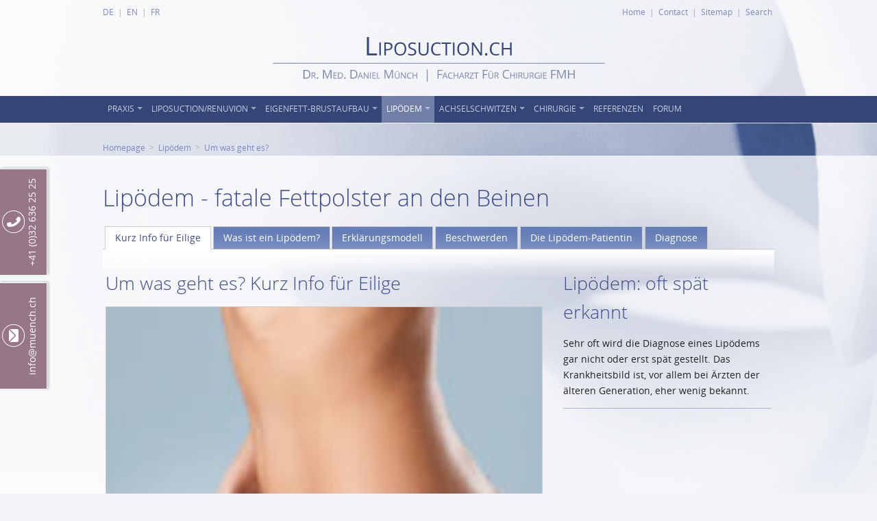

--- FILE ---
content_type: text/html; charset=utf-8
request_url: https://www.muench.ch/index.php?id=419&L=464
body_size: 12999
content:
<!DOCTYPE html>
<html lang="de-ch">
<head>

<meta charset="utf-8">
<!-- 
	******************************************* 
	      Website desigend and created by
	      Clinx GmbH, http://www.clinx.ch
	*******************************************

	This website is powered by TYPO3 - inspiring people to share!
	TYPO3 is a free open source Content Management Framework initially created by Kasper Skaarhoj and licensed under GNU/GPL.
	TYPO3 is copyright 1998-2018 of Kasper Skaarhoj. Extensions are copyright of their respective owners.
	Information and contribution at https://typo3.org/
-->

<base href="https://www.muench.ch/">

<title>Dr. med. Daniel Münch: Um was geht es?</title>
<meta name="generator" content="TYPO3 CMS">
<meta name="author" content="Dr. med. Daniel Münch">
<meta name="publisher" content="Clinx GmbH">
<meta name="revisit-after" content="1 week">
<meta name="robots" content="follow,index">
<meta name="viewport" content="width=device-width,initial-scale=1.0">
<meta name="apple-mobile-web-app-capable" content="yes">
<meta name="description" content="Seit 1993 mein Spezialgebiet die Liposuction, seit 2010 in Verbindung mit der Eigenfett-Transplantation.">
<meta name="keywords" content="Liposculpture, Liposuction, Liposuktion, Fettabsaugung, Schoenheitschirurgie, Kosmetische Chirurgie, Plastische Chirurgie, Abmagerung, Fettpolster, Chirurgie, Gewichtsreduktion, Fettzellenreduktion, Cellulite, Reiterhose, Beauty, Wellness, Chirurgie, ambulante Chirurgie, Tageschirurgie, Chirurgische Praxis, Chirurgisches Amulatorium, Anaesthesie, Narben, Varizen, Krampfadern, Unterbindung, Vasektomie">


<link rel="stylesheet" type="text/css" href="typo3temp/Assets/d9ef2c6a94.css?1509960788" media="all">
<link rel="stylesheet" type="text/css" href="typo3temp/Assets/75cf639b77.css?1509960776" media="all">
<link rel="stylesheet" type="text/css" href="fileadmin/res/css/magnific-popup.css?1424245672" media="all">
<link rel="stylesheet" type="text/css" href="typo3conf/ext/jh_magnificpopup_animation/Resources/Public/Styles/all.css?1509952136" media="all">
<link rel="stylesheet" type="text/css" href="fileadmin/res/css/flexslider.css?1446114122" media="all">
<link rel="stylesheet" type="text/css" href="typo3conf/ext/irfaq/Resources/Public/Stylesheets/styles.css?1509953516" media="all">
<link rel="stylesheet" type="text/css" href="fileadmin/res/css/kube.min.css?1383312794" media="all">
<link rel="stylesheet" type="text/css" href="fileadmin/res/css/jquery-ui-1.10.3.css?1452597444" media="all">
<link rel="stylesheet" type="text/css" href="fileadmin/res/css/font-awesome.min.css?1424074452" media="screen">
<link rel="stylesheet" type="text/css" href="fileadmin/res/css/superfish.css?1449495424" media="screen">
<link rel="stylesheet" type="text/css" href="fileadmin/res/css/master.css?1509958344" media="screen">
<link rel="stylesheet" type="text/css" href="fileadmin/res/css/master-tablet.css?1452597826" media="screen">
<link rel="stylesheet" type="text/css" href="fileadmin/res/css/master-smartphone.css?1452598238" media="screen">
<link rel="stylesheet" type="text/css" href="fileadmin/res/css/print.css?1397739372" media="print">
<link rel="stylesheet" type="text/css" href="fileadmin/res/css/jfmulticontent.css?1450340992" media="all">







<link rel="shortcut icon" href="favicon.ico" type="image/x-ico; charset=binary" /><link rel="icon" href="favicon.ico" type="image/x-ico; charset=binary" />        
        	<link rel="apple-touch-icon" href="fileadmin/res/css/images/touch-icon-iphone.png">
		<link rel="apple-touch-icon" sizes="76x76" href="fileadmin/res/css/images/touch-icon-ipad.png">
		<link rel="apple-touch-icon" sizes="120x120" href="fileadmin/res/css/images/touch-icon-iphone-retina.png">
		<link rel="apple-touch-icon" sizes="152x152" href="fileadmin/res/css/images/touch-icon-ipad-retina.png"><script type="application/ld+json">{"@context":"http://schema.org","@type":"WebSite","name":"Dr. med. Daniel Münch","url":"https://www.muench.ch/"}</script>
<meta property="og:type" content="website" />
<meta property="og:site_name" content="Dr. med. Daniel Münch" />
<meta property="og:title" content="Um was geht es?" />


<meta name="og:image" content="https://www.muench.ch/fileadmin/res/css/images/header_logo_print.jpg" /><meta property="og:url" content="https://www.muench.ch/index.php?id=419&L=566" />

</head>
<body>



<div class="google-breadcrumbs" style="display:none;">
    <ul itemscope itemtype="http://schema.org/BreadcrumbList">
        
            <li itemprop="itemListElement" itemscope itemtype="http://schema.org/ListItem">
                <a itemprop="item" href="index.php?id=1&amp;L=566"><span itemprop="name">Homepage</span></a>
                <meta itemprop="position" content="1" />
             </li>
        
            <li itemprop="itemListElement" itemscope itemtype="http://schema.org/ListItem">
                <a itemprop="item" href="index.php?id=259&amp;L=566"><span itemprop="name">Lipödem</span></a>
                <meta itemprop="position" content="2" />
             </li>
        
            <li itemprop="itemListElement" itemscope itemtype="http://schema.org/ListItem">
                <a itemprop="item" href="index.php?id=419&amp;L=566"><span itemprop="name">Um was geht es?</span></a>
                <meta itemprop="position" content="3" />
             </li>
        
    </ul>
</div><div id="page"><div class="print-header"><img src="fileadmin/res/css/images/header_logo_print.jpg" /></div><div id="header"><nav id="nav-language" class="breadcrumbs breadcrumbs-sections"><ul><li class="icon-pill"><a href="index.php?id=419&amp;L=0" title="deutsch"><span class="toolbar-icon lang-icon de-icon">DE</span></a></li><li class="icon-pill"><a href="index.php?id=419&amp;L=1" title="english"><span class="toolbar-icon lang-icon en-icon">EN</span></a></li><li class="icon-pill"><a href="index.php?id=419&amp;L=2" title="francais"><span class="toolbar-icon lang-icon fr-icon">FR</span></a></li></ul></nav><nav id="nav-toolbar" class="breadcrumbs breadcrumbs-sections"><ul><li><a href="index.php?id=1&amp;L=566" title="Home">Home</a></li><li><a href="index.php?id=3&amp;L=566" title="Contact">Contact</a></li><li><a href="index.php?id=4&amp;L=566" title="Sitemap">Sitemap</a></li><li><a href="index.php?id=5&amp;L=566" title="Search">Search</a></li></ul></nav><div class="width-100"><a href="index.php?id=104&amp;L=566" title="Home"><span id="logo-liposuction" class="logo" /></a></div></div><div id="navigation" class="units-row"><div class="unit-100"><nav role="full-horizontal" id="nav-top" class="nav nav-h"><ul class="sf-menu sf-menu-mobile"><li><a href="index.php?id=111&amp;L=566">Praxis</a><ul><li><a href="index.php?id=111&amp;L=566"><span class="sf-bullet"></span>Team</a></li><li><a href="index.php?id=114&amp;L=566"><span class="sf-bullet"></span>Chirurgische Praxis</a></li><li><a href="index.php?id=81&amp;L=566"><span class="sf-bullet"></span>Qualitätssicherung</a></li><li><a href="index.php?id=79&amp;L=566"><span class="sf-bullet"></span>Sie als Patient</a></li><li><a href="index.php?id=349&amp;L=566"><span class="sf-bullet"></span>Termine</a></li><li><a href="index.php?id=123&amp;L=566"><span class="sf-bullet"></span>Standort</a></li><li><a href="index.php?id=124&amp;L=566"><span class="sf-bullet"></span>Öffnungszeiten/Ferien</a></li><li><a href="index.php?id=433&amp;L=566"><span class="sf-bullet"></span>Downloads</a></li></ul></li><li><a href="index.php?id=432&amp;L=566">Liposuction/Renuvion</a><ul><li><a href="index.php?id=432&amp;L=566"><span class="sf-bullet"></span>Prinzip</a></li><li><a href="index.php?id=128&amp;L=566"><span class="sf-bullet"></span>Liposuction</a></li><li><a href="index.php?id=224&amp;L=566"><span class="sf-bullet"></span>Wasserstrahl-Liposuction</a></li><li><a href="index.php?id=1023&amp;L=566"><span class="sf-bullet"></span>Renuvion</a></li><li><a href="index.php?id=136&amp;L=566"><span class="sf-bullet"></span>Der Arzt</a></li><li><a href="index.php?id=138&amp;L=566"><span class="sf-bullet"></span>Arztwahl</a></li><li><a href="index.php?id=137&amp;L=566"><span class="sf-bullet"></span>Der Patient</a></li><li><a href="index.php?id=140&amp;L=566"><span class="sf-bullet"></span>Konsultation</a></li><li><a href="index.php?id=145&amp;L=566"><span class="sf-bullet"></span>Kosten</a></li><li><a href="index.php?id=235&amp;L=566"><span class="sf-bullet"></span>Entscheidung</a></li><li><a href="index.php?id=148&amp;L=566"><span class="sf-bullet"></span>Operation</a></li><li><a href="index.php?id=154&amp;L=566"><span class="sf-bullet"></span>Resultat</a></li><li><a href="index.php?id=155&amp;L=566"><span class="sf-bullet"></span>Risiken</a></li><li><a href="index.php?id=158&amp;L=566"><span class="sf-bullet"></span>Termine</a></li><li><a href="index.php?id=199&amp;L=566"><span class="sf-bullet"></span>Fotos</a></li><li><a href="index.php?id=415&amp;L=566"><span class="sf-bullet"></span>FAQ</a></li><li><a href="index.php?id=301&amp;L=566"><span class="sf-bullet"></span>Publikationen</a></li></ul></li><li><a href="index.php?id=247&amp;L=566">Eigenfett-Brustaufbau</a><ul><li><a href="index.php?id=247&amp;L=566"><span class="sf-bullet"></span>Um was geht es?</a></li><li><a href="index.php?id=248&amp;L=566"><span class="sf-bullet"></span>Entwicklung</a></li><li><a href="index.php?id=303&amp;L=566"><span class="sf-bullet"></span>Wasserstrahl-Fetttransfer</a></li><li><a href="index.php?id=250&amp;L=566"><span class="sf-bullet"></span>Patientinnenauswahl</a></li><li><a href="index.php?id=251&amp;L=566"><span class="sf-bullet"></span>Erstkonsultation</a></li><li><a href="index.php?id=418&amp;L=566"><span class="sf-bullet"></span>Operation</a></li><li><a href="index.php?id=256&amp;L=566"><span class="sf-bullet"></span>Vorteile/Kosten</a></li><li><a href="index.php?id=986&amp;L=566"><span class="sf-bullet"></span>Termine</a></li><li><a href="index.php?id=297&amp;L=566"><span class="sf-bullet"></span>Fotos</a></li><li><a href="index.php?id=308&amp;L=566"><span class="sf-bullet"></span>FAQ</a></li><li><a href="index.php?id=301&amp;L=566"><span class="sf-bullet"></span>Publikationen</a></li></ul></li><li><a href="index.php?id=419&amp;L=566" class="active">Lipödem</a><ul><li><a href="index.php?id=419&amp;L=566" class="current">Um was geht es?</a></li><li><a href="index.php?id=261&amp;L=566"><span class="sf-bullet"></span>Behandlung</a></li><li><a href="index.php?id=262&amp;L=566"><span class="sf-bullet"></span>Wasserstrahl-Liposuction</a></li><li><a href="index.php?id=263&amp;L=566"><span class="sf-bullet"></span>Erfolgschancen</a></li><li><a href="index.php?id=1020&amp;L=566"><span class="sf-bullet"></span>Fotos</a></li><li><a href="index.php?id=987&amp;L=566"><span class="sf-bullet"></span>Termine</a></li><li><a href="index.php?id=333&amp;L=566"><span class="sf-bullet"></span>FAQ</a></li></ul></li><li><a href="index.php?id=420&amp;L=566">Achselschwitzen</a><ul><li><a href="index.php?id=420&amp;L=566"><span class="sf-bullet"></span>Um was geht es?</a></li><li><a href="index.php?id=365&amp;L=566"><span class="sf-bullet"></span>Behandlungsmöglichkeiten</a></li><li><a href="index.php?id=364&amp;L=566"><span class="sf-bullet"></span>Liposuction der Schweissdrüsen</a></li><li><a href="index.php?id=988&amp;L=566"><span class="sf-bullet"></span>Termine</a></li></ul></li><li><a href="index.php?id=421&amp;L=566">Chirurgie</a><ul><li><a href="index.php?id=421&amp;L=566"><span class="sf-bullet"></span>Chirurgie</a></li><li><a href="index.php?id=167&amp;L=566"><span class="sf-bullet"></span>Hand-Operationen</a></li><li><a href="index.php?id=172&amp;L=566"><span class="sf-bullet"></span>Haut-Operationen</a></li><li><a href="index.php?id=422&amp;L=566"><span class="sf-bullet"></span>Unterbindung</a></li></ul></li><li><a href="index.php?id=968&amp;L=566">Referenzen</a></li><li><a href="index.php?id=115&amp;no_cache=1&amp;L=566">Forum</a></li></ul></nav></div></div><!--TYPO3SEARCH_begin--><div id="content"><div class="unit-100"><div class="inner-content"><nav id="nav-breadcrumbs" class="nav breadcrumbs"><ul><li><a href="index.php?id=1&amp;L=566" title="Homepage">Homepage</a></li><li><a href="index.php?id=419&amp;L=566" title="Lipödem">Lipödem</a></li><li><a href="index.php?id=419&amp;L=566" title="Um was geht es?">Um was geht es?</a></li></ul></nav></div></div><div class="unit-100 default-content"><div class="inner-content units-row"><div class="col main unit-100"><div id="c3527" class="csc-default"><div class="csc-header csc-header-n1"><h1 class="csc-firstHeader">Lipödem - fatale Fettpolster an den Beinen</h1></div><div class="tx-jfmulticontent-pi1">
		
<div id="jfmulticontent_c3527">
	<ul>
		
		<li><a href="#jfmulticontent_c3527-1" rel="">Kurz Info für Eilige</a></li>
		
		<li><a href="#jfmulticontent_c3527-2" rel="">Was ist ein Lipödem?</a></li>
		
		<li><a href="#jfmulticontent_c3527-3" rel="">Erklärungsmodell</a></li>
		
		<li><a href="#jfmulticontent_c3527-4" rel="">Beschwerden</a></li>
		
		<li><a href="#jfmulticontent_c3527-5" rel="">Die Lipödem-Patientin</a></li>
		
		<li><a href="#jfmulticontent_c3527-6" rel="">Diagnose</a></li>
		
	</ul>
	
	<div  id="jfmulticontent_c3527-1">
		<div class="tab-content-main unit-66"><div id="c864" class="csc-frame csc-frame-rulerAfter csc-space-after-15"><div class="csc-header csc-header-n1"><h2 class="csc-firstHeader">Um was geht es? Kurz Info für Eilige</h2></div><div class="csc-textpic csc-textpic-intext-right csc-textpic-border"><div class="csc-textpic-imagewrap" data-csc-images="1" data-csc-cols="1"><figure class="csc-textpic-image csc-textpic-last"><img src="fileadmin/_processed_/d/f/csm_muench_fettabsaugung_30_ad62c9edd7.jpg" width="200" height="267" alt="Lipédem - Dr. med. Daniel Münch" title="Lipédem - Dr. med. Daniel Münch"></figure></div><div class="csc-textpic-text"><p class="bodytext"><b>Viele Jahre galt das Lipödem, eine symmetrische Fettvermehrung, die überwiegend an den Beinen auftritt und mit Wassereinlagerungen, Spannungs- und Druckschmerzen sowie einer erhöhten Neigung zu Blutergüssen verbunden ist, als nicht behandelbar.</b> Einzige Massnahmen bildeten eine konsequente Entstauungstherapie mittels Lymphdrainage,&nbsp; Kompression und Medikamenten. Weil viele Ärzte die Fettverteilungsstörung nicht erkennen, dauert es manchmal lange, bis Betroffene die richtige Diagnose und Therapie bekommen. Weil die schonende Methode der wasserstrahl-assistierten Liposuction bei korrekter Durchführung keine Schädigung der Lymphbahnen hervorruft, bietet sich mit dieser Technik eine Behandlungsmöglichkeit des Lipödems an. <b>Durch die Reduktion des Unterhautfettgewebes kann eine deutliche Verminderung der Schwellneigung&nbsp; und eine nachhaltige Verbesserung der Lebensqualität erreicht werden. </b>In gewissen Fällen übernehmen die Krankenkassen bei Vorliegen eines&nbsp;Lipödems die Kosten einer Liposuction. <a href="index.php?id=412&amp;L=566" title="Opens internal link in current window" class="internal-link">Hier</a> finden Sie die Voraussetzungen, welche dazu erfüllt werden müssen.</p></div></div></div><div id="c5463" class="csc-frame csc-frame-rulerAfter"><div class="csc-header csc-header-n2"><h2>Wasserstrahl-Liposuction bei Lipödem</h2></div><div class="csc-textpic csc-textpic-intext-left"><div class="csc-textpic-imagewrap" data-csc-images="1" data-csc-cols="2"><figure class="csc-textpic-image csc-textpic-last"><a href="fileadmin/public/docs/science/Muench__WAL_zur_Therapie_des_Lipoedems__Journal_f_aesth_Chirurgie.pdf"><img src="fileadmin/_processed_/4/7/csm_12631_fe6429fd50.jpg" width="200" height="266" alt=""></a></figure></div><div class="csc-textpic-text"><p class="bodytext">Unsere Erfahrungen und Ergebnisse mit der wasserstrahl-assistierten Liposuction zur Behandlung des Lipödems habe ich in der renommierten Fachzeitschrift <a href="fileadmin/public/docs/science/Muench__WAL_zur_Therapie_des_Lipoedems__Journal_f_aesth_Chirurgie.pdf" title="Initiates file download" class="download">&quot;Journal&nbsp;für Ästhetische Chirurgie&quot; (II/2017)</a> publiziert. Die Studie&nbsp;analysiert die Sicherheit und Effizienz der WAL und vergleicht sie mit der herkömmlichen Tumeszenzliposuction. In&nbsp;jedem Fall konnten eine deutliche Reduktion der Unterhaut- Fettschicht und eine Verbesserung der Proportionen erzielt werden. Die Liposuktion des Lipödems&nbsp;mittes WAL verspricht dauerhafte und gute Ergebnisse, weil diese Operationstechnik auf die Schonung der Lymphbahnen fokussiert ist. Es lassen sich sehr oft eindrückliche Resultate bezüglich Reduktion der Schmerzen, Verminderung der Ödemneigung, Verbesserung der Körperkontur und Steigerung der Lebensqualität erzielen.</p></div></div></div><div id="c5444" class="csc-frame csc-frame-rulerAfter"><div class="csc-header csc-header-n3"><h2>Vorkommen schon in der Antike</h2></div><div class="csc-textpic csc-textpic-intext-right"><div class="csc-textpic-imagewrap" data-csc-images="2" data-csc-cols="1"><div class="csc-textpic-imagerow"><div class="csc-textpic-imagecolumn csc-textpic-firstcol csc-textpic-lastcol"><figure class="csc-textpic-image csc-textpic-last"><img src="fileadmin/_processed_/4/f/csm_116_Hal_Tarxien_Statue_1__e7c37150d8.jpg" width="300" height="225" alt=""><figcaption class="csc-textpic-caption">Statue der Grossen Göttin, Hal Tarxien, Malta</figcaption></figure></div></div>
<div class="csc-textpic-imagerow csc-textpic-imagerow-last"><div class="csc-textpic-imagecolumn csc-textpic-firstcol csc-textpic-lastcol"><figure class="csc-textpic-image csc-textpic-last"><img src="fileadmin/_processed_/a/0/csm_Fuersten_20von_20Punt_1__ac76236d65.jpg" width="300" height="502" alt=""><figcaption class="csc-textpic-caption">Relief Königin Punkt, Hatshepsut Tempel, Ägypten</figcaption></figure></div></div></div><div class="csc-textpic-text"><p class="bodytext">Das Lipödem ist ein Krankheitsbild, welches immer noch vielen Laien - oft aber auch Ärzten - nicht bekannt ist. Künstlerische Darstellungen, die man heute als Lidödem interpretieren kann, gibt es bereits aus der Frühzeit der Menschheit. Es existiert eine steinerne Statue der Grossen Göttin im Tempel Hal Tarxien auf Malta (3000 v.Ch.) und ein Relief der Königin von Bunt im ägyptischen Tempel Hatshepsut in Deir el Bahar von 1500 v.Ch. Wissenschaftlich beschrieben wurde das Krankheitsbild aber erst 1940 von den amerikanischen Ärzten Allen und Hines. Die vorhandene Literatur zum Lipödem ist insgesamt immer noch eher spärlich.</p></div></div></div></div><div class="tab-content-main unit-33"><div id="c5118" class="csc-frame csc-frame-rulerAfter csc-space-after-15"><div class="csc-header csc-header-n1"><h2 class="csc-firstHeader">Lipödem: oft spät erkannt</h2></div><p class="bodytext">Sehr oft wird die Diagnose eines Lipödems gar nicht oder erst spät gestellt. Das Krankheitsbild ist, vor allem bei Ärzten der älteren Generation, eher wenig bekannt.</p></div></div>
	</div>
	
	<div  id="jfmulticontent_c3527-2">
		<div class="tab-content-main unit-66"><div id="c856" class="csc-frame csc-frame-rulerAfter csc-space-after-15"><div class="csc-header csc-header-n1"><h2 class="csc-firstHeader">Lipödem: Ursache unbekannt</h2></div><div class="csc-textpic csc-textpic-intext-right csc-textpic-border"><div class="csc-textpic-imagewrap" data-csc-images="1" data-csc-cols="1"><figure class="csc-textpic-image csc-textpic-last"><img src="fileadmin/_processed_/9/7/csm_muench_260_1d65890647.jpg" width="200" height="266" alt="Lipödem - Dr. med. Daniel Münch" title="Lipödem - Dr. med. Daniel Münch"></figure></div><div class="csc-textpic-text"><p class="bodytext"><b>Das Lipödem ist eine chronische, symmetrische Fettverteilungsstörung, die zumeist an den Ober- und Unterschenkeln, manchmal auch an den Armen auftritt und praktisch nur bei Frauen vorkommt.</b> Als Ursachen werden eine genetische Veranlagung und hormonelle Einflüsse vermutet - Faktoren also, auf die kein Einfluss genommen werden kann. Mangelnde Bewegung und zu viel Kalorien sind bei einem Lipödem&nbsp;nicht die wirklichen Gründe, ein Lipödem entsteht nicht als Folge wegen vermehrter Kalorienaufnahme.&nbsp;In der Pubertät oder während einer Schwangerschaft treten die Verdickungen an den Oberschenkel-Aussenseiten (Reiterhosen) und an den Knie-Innenseiten auf. Mit den Jahren reicht das Fett bis zu den Knöcheln und verleiht den Beinen eine säulenartige Form. Die Ursache des Lipödems ist unbekannt. Es besteht eine massive Disproportion zwischen dem Oberkörper und den Beinen, diese Patientinnen sind zumeist am Oberkörper ganz schlank, die Fettvermehrung kann isoliert nur Ober- oder Unterschenkel betreffen, sich aber auch homogen über das ganze Bein verteilen (&quot;Säulenbein&quot;). Die Füsse sind in der Regel frei.&nbsp;Zusätzlich zur Optik entwickelt sich bei den Betroffenen an Ober- und Unterschenkeln ein Spannungs- und Schweregefühl sowie eine ausgeprägte Berührungs- und Druckschmerzhaftigkeit.&nbsp;Die Schmerzen werden überwiegend als dumpf, drückend und schwer beschrieben. Beim Lipödem geht es nicht um eine ästhetische Behandlung, sondern es liegt eine Krankheit vor. Der Leidensdruck dieser Patientinnen, die oftmals bereits in jungen Jahren unter dem krankhaft vermehrten Fettgewebe leiden, ist enorm.</p></div></div></div><div id="c3063" class="csc-frame csc-frame-rulerAfter csc-space-after-15"><div class="csc-header csc-header-n2"><h2>Erheblicher Leidensdruck</h2></div><div class="csc-textpic csc-textpic-intext-left csc-textpic-border"><div class="csc-textpic-imagewrap" data-csc-images="1" data-csc-cols="1"><figure class="csc-textpic-image csc-textpic-last"><img src="fileadmin/_processed_/7/c/csm_34065268753_ddaa37c84a.jpg" width="300" height="200" alt="Lipödem - Dr. med. Daniel Münch" title="Lipödem - Dr. med. Daniel Münch"></figure></div><div class="csc-textpic-text"><p class="bodytext"><b>Die Patientinnen leiden nicht nur unter der Erscheinung, sondern auch unter dem Beschwerdebild wie Schwellneigung, Berührungsschmerzhaftigkeit und blauen Flecken schon nach geringstem Druck.</b> Oft wirkt sich ein Lipödem aber auch auf die Persönlichkeit aus: fehlende Akzeptanz des Lipödems als Krankheit, Unwohlsein im eigenen Körper, verletzte Weiblichkeit. Das Gefühl, das Umfeld glaube, man mache&nbsp;zu wenig Sport oder könne eine Diät nicht einhalten. Diese Selbstzweifel haben einen negativen Einfluss auf den Aufbau eines gesunden Selbstbewusstseins. Fehlendes Selbstvertrauen beeinflusst aber viele Lebensbereiche negativ: Partnerschaft, Freundschaften, berufliches Fortkommen.</p></div></div></div></div><div class="tab-content-main unit-33"><div id="c5119" class="csc-frame csc-frame-rulerAfter csc-space-after-15"><div class="csc-header csc-header-n1"><h2 class="csc-firstHeader">Nur Frauen betroffen</h2></div><p class="bodytext">Ein Lipödem tritt ausschliesslich bei Frauen auf. Bei Männern kann ein Lipödem sehr selten&nbsp;nur nach ausgeprägten hormonellen Störungen, bei Leberzirrhose oder bei Tumorerkrankungen auftreten.</p></div></div>
	</div>
	
	<div  id="jfmulticontent_c3527-3">
		<div class="tab-content-main unit-66"><div id="c3086" class="csc-frame csc-frame-rulerAfter csc-space-after-15"><div class="csc-header csc-header-n1"><h2 class="csc-firstHeader">Erklärungsmodell für die Entstehung des Lipödems</h2></div><div class="csc-textpic csc-textpic-intext-left csc-textpic-border"><div class="csc-textpic-imagewrap" data-csc-images="3" data-csc-cols="1"><div class="csc-textpic-imagerow"><div class="csc-textpic-imagecolumn csc-textpic-firstcol csc-textpic-lastcol"><figure class="csc-textpic-image csc-textpic-last"><img src="fileadmin/_processed_/1/5/csm_lipoedem_1_9a93ba5653.png" width="300" height="217" alt="Lipödem - Dr. med. Daniel Münch" title="Lipödem - Dr. med. Daniel Münch"><figcaption class="csc-textpic-caption">Normal condition: Tissue fluid from the blood vessels is absorbed and transported away by the lymphatic vessels</figcaption></figure></div></div>
<div class="csc-textpic-imagerow"><div class="csc-textpic-imagecolumn csc-textpic-firstcol csc-textpic-lastcol"><figure class="csc-textpic-image csc-textpic-last"><img src="fileadmin/_processed_/4/0/csm_lipoedem_2_0f80c00dcf.png" width="300" height="212" alt="Lipödem - Dr. med. Daniel Münch" title="Lipödem - Dr. med. Daniel Münch"><figcaption class="csc-textpic-caption">Lipoedema: The defective blood vessel wall causes increased leakage of fluid, which cannot be fully absorbed by the lymphatic vessels. The excess fluid accumulates in the tissues and especially in the fat cells</figcaption></figure></div></div>
<div class="csc-textpic-imagerow csc-textpic-imagerow-last"><div class="csc-textpic-imagecolumn csc-textpic-firstcol csc-textpic-lastcol"><figure class="csc-textpic-image csc-textpic-last"><img src="fileadmin/_processed_/6/c/csm_lipoedem_3_d190840179.png" width="300" height="205" alt="Lipödem - Dr. med. Daniel Münch" title="Lipödem - Dr. med. Daniel Münch"><figcaption class="csc-textpic-caption">Final stage: The enlarged fat cells press on the lymphatic vessels, which also impedes the removal and further increases the swelling of the fat cells</figcaption></figure></div></div></div><div class="csc-textpic-text"><p class="bodytext"><b>Das Lipödem ist ein eigenes Krankheitsbild</b>. Es handelt sich nicht wie bei der Fettleibigkeit um gespeichertes Reservefett: das Lipödem-Fett hat eine ganz andere Struktur und kann nicht durch Sport oder Diät abgebaut werden. Einerseits findet sich beim Lipödem eine erblich bedingte, umschriebene- Vermehrung des Unterhautfettgewebes in Form von vergrösserten Fettzellen (Hypertrophie), aber auch infolge einer vermehrten Anzahl von Fettzellen (Hyperplasie). Zusätzlich zur dieser Fettvolumenvermehrung liegt eine Störung der&nbsp;Flüssigkeits-Durchlässigkeit der kleinen Blutgefässe vor (dies erklärt die Neigung zu spontanen Blutergüssen). Dadurch gelangt vermehrt Flüssigkeit aus dem Blutgefässsystem in das Gewebe. Aufgrund des vermehrten Flüssigkeitsangebotes reagiert das zunächst intakte Lymphgefässsystem mit einem gesteigerten Abtransport der vermehrt anfallenden Lymphflüssigkeit. Die Dauerbelastung der Lymphgefässe führt schliesslich auch zu Schäden an den Wänden der Lymphgefässe mit dadurch bedingter Reduktion der Transportkapazität. <b>Kann die anfallende Gewebeflüssigkeit nicht mehr ausreichend abtransportiert werden, kommt es zu Flüssigkeitsansammlungen in den Gewebezwischenräumen, vor allem aber auch in den Fettzellen. </b>Im Laufe der Jahre entsteht eine weitere Zunahme von Unterhautfett und eiweissreichem Ödem. Dies führt zu Verhärtungen des Gewebes und der Lymphgefässwände. Dadurch kommt es zu einer weiteren Verminderung des Lymphtransportes mit der möglichen Ausbildung eines Lymphödems.</p></div></div></div></div><div class="tab-content-main unit-33"><div id="c5120" class="csc-frame csc-frame-rulerAfter csc-space-after-15"><div class="csc-header csc-header-n1"><h2 class="csc-firstHeader">Komplexes Krankheitsbild</h2></div><p class="bodytext">Bezüglich der Ursache sowie den zugrundeliegenden Krankheitsvorgängen und Funktionsstörungen des Lidödems sind immer noch viele Fragen offen.</p></div></div>
	</div>
	
	<div  id="jfmulticontent_c3527-4">
		<div class="tab-content-main unit-66"><div id="c5456" class="csc-frame csc-frame-rulerAfter"><div class="csc-header csc-header-n1"><h2 class="csc-firstHeader">Wie ist die Zunahme der Unterhaut-Fettschicht zu erklären?</h2></div><div class="csc-textpic csc-textpic-intext-left"><div class="csc-textpic-imagewrap" data-csc-images="1" data-csc-cols="2"><figure class="csc-textpic-image csc-textpic-last"><img src="fileadmin/_processed_/f/f/csm_zellen_74f77ce72b.jpg" width="300" height="249" alt=""><figcaption class="csc-textpic-caption">Beim Lipödem findet sich eine Hypertrophie und eine Hyperplasie der Fettzellen (unten rechts)</figcaption></figure></div><div class="csc-textpic-text"><p style="margin: 0cm 0cm 0pt;" class="bodytext">«Normale» Fettzellen (Speicherfett) verändern durch Aufnahme oder Abgabe von Fett ihre Grösse. Nehmen Fettzellen an Volumen zu (Übergewicht), spricht man von einer Hypertrophie. Bleibt das Volumen der Fettzellen konstant, aber ihre Anzahl vergrössert sich, liegt eine Hyperplasie vor (übermässige Fettzellbildung).<b> Beim Lipödem finden sich oftmals vergrösserte Fettzellen, immer aber auch eine Vermehrung dieser Fettzellen. </b>Dass effektiv eine Vermehrung der Fettzellen vorliegt erklärt die Tatsache, dass das Fettvolumen durch Diät nicht beeinflusst werden kann.</p>
<p style="margin: 0cm 0cm 0pt;" class="bodytext">&nbsp;</p></div></div></div><div id="c5457" class="csc-frame csc-frame-rulerAfter"><div class="csc-header csc-header-n2"><h2>Was ist die Ursache der Schmerzen beim Lipödem?</h2></div><div class="csc-textpic csc-textpic-intext-right"><div class="csc-textpic-imagewrap" data-csc-images="1" data-csc-cols="2"><figure class="csc-textpic-image csc-textpic-last"><img src="fileadmin/_processed_/5/d/csm_Unbenannt_525c82d1e8.png" width="300" height="125" alt=""><figcaption class="csc-textpic-caption">Durch die Fettvolumenzunahme entsteht ein Druck auf die Haut, was zu Schmerzen führt</figcaption></figure></div><div class="csc-textpic-text"><p style="margin: 0cm 0cm 0pt;" class="bodytext">Lipödem-Patientinnen leiden unter spontanen («grundlosen») Schmerzen in Form eines dumpfen Spannungsgefühls an den Beinen. Zusätzlich besteht eine Berührungs- und Druckschmerzhaftigkeit. Diese Schmerzen entstehen durch die in der Anzahl vermehrten und zusätzlich vergrösserten Fettzellen, welche einen Druck gegen die Haut bewirken. Ein Spannungsgefühl entsteht auch durch die beim Lipödem typischen Flüssigkeitseinlagerungen. Untersuchungen zeigen, dass aufgrund dieses vermehrten Gewebewassers Sinnesnerven mit Signalen an das Gehirn reagieren, welches diese Signale als Schmerz interpretiert.</p>
<p style="margin: 0cm 0cm 0pt;" class="bodytext">&nbsp;</p></div></div></div><div id="c5459" class="csc-frame csc-frame-rulerAfter"><div class="csc-header csc-header-n3"><h2>Wie lassen sich die Schwellungen erklären?</h2></div><div class="csc-textpic csc-textpic-intext-left"><div class="csc-textpic-imagewrap" data-csc-images="1" data-csc-cols="2"><figure class="csc-textpic-image csc-textpic-last"><img src="fileadmin/_processed_/2/8/csm_illustration-showing-lipedemic-fat-cells-compressiong-lymph-and-blood-vessels_46928818de.jpg" width="300" height="169" alt=""><figcaption class="csc-textpic-caption">Kompression der Lymph- und Blutgefässe durch die vergrösserten und in der Anzahl vermehrten Fettzellen</figcaption></figure></div><div class="csc-textpic-text"><p style="margin: 0cm 0cm 0pt;" class="bodytext">Ein typisches Kennzeichen des Lipödems sind Flüssigkeitseinlagerungen (Ödeme) im Fettgewebe, insbesondere bei warmen Wetter und nach langem Stehen oder Sitzen. Aufgrund der erhöhten Durchlässigkeit der kleinen Blutgefässe fällt viel Gewebewasser an. Diese Flüssigkeit kann durch die Lymphbahnen nicht in genügendem Masse abtransportiert werden, weil die Wände der Lymphgefässe durch die grosse Flüssigkeitsmenge geschädigt werden und weil die Bahnen durch die vergrösserten Fettzellen komprimiert werden.</p>
<p style="margin: 0cm 0cm 0pt;" class="bodytext">&nbsp;</p></div></div></div><div id="c5460" class="csc-frame csc-frame-rulerAfter"><div class="csc-header csc-header-n4"><h2>Weshalb besteht eine verstärkte Neigung zu Blutergüssen?</h2></div><div class="csc-textpic csc-textpic-intext-right"><div class="csc-textpic-imagewrap" data-csc-images="1" data-csc-cols="2"><figure class="csc-textpic-image csc-textpic-last"><img src="fileadmin/_processed_/5/6/csm_kapillar_1__57d2ddb9e1.jpg" width="300" height="198" alt=""><figcaption class="csc-textpic-caption">Die vermehrte Brüchigkeit der Kapillaren führt zu Blutergüssen</figcaption></figure></div><div class="csc-textpic-text"><p style="margin: 0cm 0cm 0pt;" class="bodytext">Beim Lipödem findet sich eine ausgeprägte Neigung zu Blutergüssen (Hämatomen) schon bei geringen Stössen oder Druckbelastung. Ursache dafür ist eine vermehrte Brüchigkeit sowie Durchlässigkeit der Haargefässe (Kapillarfragilität).</p>
<p style="margin: 0cm 0cm 0pt;" class="bodytext">&nbsp;</p></div></div></div></div><div class="tab-content-main unit-33"><div id="c5458" class="csc-frame csc-frame-rulerAfter"><div class="csc-header csc-header-n1"><h2 class="csc-firstHeader">Lipödem und Adipositas</h2></div><p class="bodytext">Lipödem und Übergewicht sind zwei verschiedene Dinge. Allerdings treten sie oft zusammen auf:&nbsp;zirka 50% der Lipoödem-Patientinen leiden gleichzeitig unter einer Adipositas.</p></div></div>
	</div>
	
	<div  id="jfmulticontent_c3527-5">
		<div class="tab-content-main unit-66"><div id="c2393" class="csc-default"><div class="csc-header csc-header-n1"><h2 class="csc-firstHeader">Die Lipödem-Patientin - nicht dick, sondern krank</h2></div><div class="csc-textpic csc-textpic-intext-right csc-textpic-border"><div class="csc-textpic-imagewrap" data-csc-images="1" data-csc-cols="1"><figure class="csc-textpic-image csc-textpic-last"><img src="fileadmin/_processed_/5/7/csm_12_lipoedem_11b2b82eca.jpg" width="300" height="216" alt="Lipödem - Dr. med. Daniel Münch" title="Lipödem - Dr. med. Daniel Münch"></figure></div><div class="csc-textpic-text"><p class="bodytext">Das Lipödem wird selbst von Aerzten oft übersehen oder mit einer Adipositas&nbsp;oder einem Lymphödem verwechselt. Dadurch haben die Betroffenen häufig einen langen Leidensweg hinter sich, bevor die richtige Diagnose und Therapiemöglichkeit empfohlen wird. Belastend für die Patientinnen sind vor allem die Beschwerden durch die Oedeme, das heisst durch &quot;das Wasser in den Beinen&quot;. Im Laufe des Tages treten diese Schwellungen im Unterhautgewebe der Unterschenkel, nicht jedoch in den Füssen, auf. Verursacht werden sie durch eine vermehrte Durchlässigkeit der Kapillaren für Flüssigkeit und einer Behinderung des Lymphabflusses. Bei Krankheitsbeginn sind die Oedeme morgens nicht oder kaum vorhanden, abends aber deutlich sichtbar. Verstärkt wird dies durch langes Stehen oder Sitzen, besonders in der heissen Jahreszeit. Im Laufe der Jahre verstärkt sich der Befund: die Unter- und Oberschenkel sind ganztags geschwollen und werden auch über Nacht nicht mehr schlank. <b>Durch diese Wasseransammlungen entstehen Schwere- und Spannungsgefühle sowie Berührungs- und Druckschmerzen. </b>Diese Stauungsschmerzen zwingen dazu, sportliche Tätigkeiten zu reduzieren und allenfalls Aquagymnastik mit dem kurzen Wohlgefühl der Schwerelosigkeit zu betreiben. Durch ein Lipödem kann sich auch das Gangbild verändern: Es wird X-beinig und überlastet das Kreuz sowie die Hüft- und Kniegelenke.</p></div></div></div><div id="c3078" class="csc-frame csc-frame-rulerAfter csc-space-after-15"><div class="csc-header csc-header-n2"><h2>Die betroffenen Frauen leiden psychisch erheblich</h2></div><div class="csc-textpic csc-textpic-intext-left csc-textpic-border"><div class="csc-textpic-imagewrap" data-csc-images="1" data-csc-cols="1"><figure class="csc-textpic-image csc-textpic-last"><img src="fileadmin/_processed_/b/5/csm_muench_261_0ed672ff4d.jpg" width="300" height="201" alt="Lipödem - Dr. med. Daniel Münch" title="Lipödem - Dr. med. Daniel Münch"></figure></div><div class="csc-textpic-text"><p class="bodytext">Die betroffenen Frauen leiden psychisch erheblich unter ihren unproportionierten, säulenförmigen&nbsp;Beinen und den festen Armen. Viele Betroffene weisen sich fälschlicherweise selbst die Schuld an ihrer Figur zu. Trotz aller Massnahmen wie Diäten oder Sport nimmt das Fettgewebe an den Beinen und Armen weiter zu, allenfalls der Rumpf wird schlanker, was die bestehende Disproportion weiter verschlechtert. Diese Erkrankung ist <b>nur operativ mittels einer wasserstrahl-assistierten Liposuction&nbsp;richtungsweisend und nachhaltig zu behandeln.</b></p></div></div></div></div><div class="tab-content-main unit-33"><div id="c5121" class="csc-frame csc-frame-rulerAfter csc-space-after-15"><div class="csc-header csc-header-n1"><h2 class="csc-firstHeader">Krampfadern</h2></div><p class="bodytext">Falls neben einem Lidödem gleichzeitig auch Krampfadern vorliegen, sollten in einem ersten Schritt zunächst die Krampfadern operiert werden.</p></div></div>
	</div>
	
	<div  id="jfmulticontent_c3527-6">
		<div class="tab-content-main unit-66"><div id="c2996" class="csc-frame csc-frame-rulerAfter csc-space-after-15"><div class="csc-header csc-header-n1"><h2 class="csc-firstHeader">Diagnose des Lipödems</h2></div><div class="csc-textpic csc-textpic-intext-left csc-textpic-border"><div class="csc-textpic-imagewrap" data-csc-images="1" data-csc-cols="1"><figure class="csc-textpic-image csc-textpic-last"><img src="fileadmin/_processed_/d/7/csm_images1JIPWVJA_bfc3cf6252.jpg" width="300" height="165" alt="Lipödem - Dr. med. Daniel Münch" title="Lipödem - Dr. med. Daniel Münch"></figure></div><div class="csc-textpic-text"><p class="bodytext"><b>Die Diagnose &quot;Lipödem&quot; lässt sich aus der Vorgeschichte, den typischen Beschwerden und der Betrachtung stellen.</b> Das Lipödem ist selbst unter Ärzten immer noch wenig bekannt und wird oft mit einer Adipositas oder einem Lymphödem verwechselt. Das Lipödem ist eine chronische Krankheit, die ausschliesslich bei Frauen auftritt. Oft fallen die dicken Beine oder Oberarme schon in der Kindheit auf, eventuell sind die Mutter oder Tanten auch betroffen. Zu Beginn sind nur einzelne Körperabschnitte betroffen (Oberschenkel oder Waden). Die Befunde können nach der Pubertät zunehmen, manchmal treten auch Schübe mit raschen Umfangzunahmen später oder nach einer Schwangerschaft auf. Das typische Bild der Fettverteilung weist auf ein Lipödem hin: unterhalb den Hüften, am Oberschenkel aussen, -innen und -vorne. Am Knie bilden sich unschöne Polster an der Innenseite, die Waden werden säulenförmig, Stiefel passen nicht mehr. In den Waden kann sich Wasser stauen, an den Knöcheln findet sich eine Art Muffe mit Uebergang zu den eher schlanken Füssen. Durch einen Facharzt für Angiologie oder Phlebologie sollte mittels Ultraschall das Vorliegen von operationswürdigen Krampfadern ausgeschlossen werden (falls vorhanden, sollten Krampfadern in einem ersten Schritt operiert werden). Weitere Untersuchungen sind nicht notwendig, insbesondere keine Kontrastmitteluntersuchung der Lymphgefässe, weil diese dadurch geschädigt werden können und ausserdem diese Untersuchung unangenehm ist.</p></div></div></div><div id="c3069" class="csc-frame csc-frame-rulerAfter csc-space-after-15"><div class="csc-header csc-header-n2"><h2>3 Stadien</h2></div><div class="csc-textpic csc-textpic-intext-left csc-textpic-border"><div class="csc-textpic-imagewrap" data-csc-images="1" data-csc-cols="1"><figure class="csc-textpic-image csc-textpic-last"><img src="fileadmin/_processed_/4/9/csm_188674_fce4c139bf.jpg" width="300" height="228" alt="Lipödem - Dr. med. Daniel Münch" title="Lipödem - Dr. med. Daniel Münch"><figcaption class="csc-textpic-caption">Die 3 Stadien des Lipödems</figcaption></figure></div><div class="csc-textpic-text"><p class="bodytext">Das Lipödem kann in 3 Stadien unterteilt werden: Im Stadium 1 ist die Haut glatt und das Unterhautfettgewebe verdickt, aber ohne Knoten. Im Stadium 2 zeigt&nbsp;sich die Hautoberfläche uneben, die Unterhaut ist&nbsp;verdickt und mit kleinen Knoten durchsetzt. Im Stadium 3 ist die Hautoberfläche sehr uneben, die Unterhaut verdickt und verhärtet, es zeigen sich grosse Fettwülste unter der Haut. Unterschieden werden muss zwischen einem Lipödem und einem Lymphödem. Ein Lipödem tritt immer beidseitig auf, verursacht Schmerzen, die Füsse bzw. die Hände sind nicht betroffen und es besteht eine Neigung zu spontanen Blutergüssen. Ursache ist eine vermehrte Einlagerung von Lymphe im Fettgewebe. Ein&nbsp;Lymphödem tritt meistens einseitig auf, verursacht weniger Schmerzen und die Füsse bzw. die Hände sind miteinbezogen. Ursache ist eine Schädigung des Lymphdrainagesystems. </p></div></div></div></div><div class="tab-content-main unit-33"><div id="c2997" class="csc-frame csc-frame-rulerAfter csc-space-after-15"><div class="csc-header csc-header-n1"><h2 class="csc-firstHeader">Nur Frauen sind betroffen</h2></div><p class="bodytext">Ein Lipödem tritt ausschliesslich bei Frauen auf. Bei Männern kann ein Lipödem sehr selten&nbsp;nur nach ausgeprägten hormonellen Störungen, bei Leberzirrhose oder bei Tumorerkrankungen auftreten.</p></div></div>
	</div>
	
</div>

	</div>
	</div></div></div></div></div><!--TYPO3SEARCH_end--><div id="footer" class="units-row"><div class="unit-100 footer-contact"><div class="inner-content units-row"><div class="unit-25"><div id="c495" class="csc-default"><p class="bodytext">Dr. med. Daniel Münch<br />Facharzt für Chirurgie FMH<br />Wangenstrasse 1<br />CH-4537 Wiedlisbach/Bern</p>
<p class="bodytext">T +41 (0)32 636 25 25<br />F +41 (0)32 636 50 66</p>
<p class="bodytext"><a href="javascript:linkTo_UnCryptMailto('nbjmup+jogpAnvfodi\/di');">info<script type="text/javascript">document.write('&#64;');</script>muench.ch</a> <br /> </p></div></div><div class="unit-50"><p id="footer_last_update">Last Update: 22. January 2026<br/>&copy; 1997-2026 Dr. med. Daniel Münch<br /><a href="index.php?id=6&amp;L=566">Rechtliche Hinweise</a><br />Designed by <a href="https://www.clinx.ch/" target="_blank" title="Clinx Gmbh">Clinx GmbH</a></p></div><div class="unit-25"><div id="c496" class="csc-default"><div class="csc-textpic csc-textpic-right csc-textpic-above"><div class="csc-textpic-imagewrap" data-csc-images="1" data-csc-cols="1"><figure class="csc-textpic-image csc-textpic-last"><a href="http://www.acredis.com" target="_blank" title="ACREDIS - Swiss Quality Certificate"><img src="fileadmin/public/acredis_seal_pos_155x197.png" width="107" height="159" alt="ACREDIS - Swiss Quality Certificate"></a></figure></div></div></div></div></div></div><div class="unit-100 footer-map"><script src="https://maps.googleapis.com/maps/api/js?key=AIzaSyBGLBk6_aucODPpVVQDrZNrSRsgGckveBM"></script>
<script type="text/javascript">function initialize() {	var myColorHue = "#000";
	var mySaturation = -100;
	var mylightness = 100;
	var myLatlng = new google.maps.LatLng(47.250376, 7.644660);
	var myZoom = 9;
	var myPoiIcon = "/fileadmin/res/img/poi.png";
	var myPoiTitle = "Dr. med. Daniel Münch";
	var myPoiAddress = "<em>Facharzt für Chirurgie FMH</em></p><p>Wangenstrasse 1/601<br />CH-4537 Wiedlisbach/Bern";
	var myPoiDirLink = "<a href='https://www.google.de/maps/dir//Wangenstrasse+1,4537+Wiedlisbach,+Schweiz/' target='_blank'>Route berechnen</a>";
	var myPoiDescription = "<div><p><b>" + myPoiTitle + "</b></p><p>" + myPoiAddress + "</p><p>" + myPoiDirLink + "</p></div>";
	
	var styles = [{
		stylers: [
			{ hue: myColorHue },
			{ saturation: mySaturation}
		]},
		{
		featureType: "road",
		elementType: "geometry",
		stylers: [
			{ lightness: mylightness },
			{ visibility: "simplified" }
		]},
		{
		featureType: "poi",
		stylers: [
			{ visibility: "off" }
		]},
	];
	
	var mapCanvas = document.getElementById('map-canvas');
	var mapOptions = {
		scrollwheel: false,
		draggable: false,
		panControl: false,
		zoomControl: true,
		zoomControlOptions: {
			style: google.maps.ZoomControlStyle.SMALL
		},
		scaleControl: true,
		streetViewControl: false,
		center: myLatlng,
		zoom: myZoom,
		mapTypeControl: false,
		mapTypeId: google.maps.MapTypeId.ROADMAP
	}
	var map = new google.maps.Map(mapCanvas, mapOptions);
	map.setOptions({styles: styles});
	var marker = new google.maps.Marker({
		position: myLatlng,
		title: myPoiTitle,
		icon: myPoiIcon,
		map: map
	});
	map.panBy(0, -20);
	var infowindow = new google.maps.InfoWindow({
		content: myPoiDescription
	});
	google.maps.event.addListener(marker, 'click', function() {
		infowindow.open(map,marker);
	});} google.maps.event.addDomListener(window, 'load', initialize);
</script><div id="map-canvas">google map</div></div></div><div id="fixed-buttons"><span id="fixed-button-email" class="fixed-button"><a href="javascript:linkTo_UnCryptMailto('nbjmup+jogpAnvfodi\/di');" title="Email: info@muench.ch">info<script type="text/javascript">document.write('&#64;');</script>muench.ch</a></span><span id="fixed-button-phone" class="fixed-button"><a href="tel:+41326362525" target="_blank" title="T: +41 (0)32 636 25 25">+41 (0)32 636 25 25</a></span></div></div><a href="#" title="Beam me up, Scotty" class="scrollup" id="scotty">scroll up</a>    
<!-- START GOOGLE CODE! -->
<script>
  (function(i,s,o,g,r,a,m){i['GoogleAnalyticsObject']=r;i[r]=i[r]||function(){
  (i[r].q=i[r].q||[]).push(arguments)},i[r].l=1*new Date();a=s.createElement(o),
  m=s.getElementsByTagName(o)[0];a.async=1;a.src=g;m.parentNode.insertBefore(a,m)
  })(window,document,'script','https://www.google-analytics.com/analytics.js','ga');

  ga('create', 'UA-12899170-9', 'auto');
  ga('require', 'linkid'); 
  ga('send', 'pageview');

</script>
<!-- END GOOGLE CODE! -->     <!-- Piwik -->
<script type="text/javascript">
  var _paq = _paq || [];
  /* tracker methods like "setCustomDimension" should be called before "trackPageView" */
  _paq.push(['trackPageView']);
  _paq.push(['enableLinkTracking']);
  (function() {
    var u="//piwik.armacom.ch/";
    _paq.push(['setTrackerUrl', u+'piwik.php']);
    _paq.push(['setSiteId', '20']);
    var d=document, g=d.createElement('script'), s=d.getElementsByTagName('script')[0];
    g.type='text/javascript'; g.async=true; g.defer=true; g.src=u+'piwik.js'; s.parentNode.insertBefore(g,s);
  })();
</script>
<!-- End Piwik Code -->

<script src="fileadmin/res/js/jquery-1.9.x-1.9.x-1.2.x.js?1449827128" type="text/javascript"></script>



<script src="typo3temp/Assets/dd82474708.js?1509960776" type="text/javascript"></script>
<script src="fileadmin/res/js/superfish.js?1424251758" type="text/javascript"></script>
<script src="fileadmin/res/js/supersubs.js?1369300052" type="text/javascript"></script>
<script src="fileadmin/res/js/hoverIntent.js?1369298070" type="text/javascript"></script>
<script src="fileadmin/res/js/ext/jquery.magnific-popup.js?1400593050" type="text/javascript"></script>
<script src="fileadmin/res/js/ext/jquery.filter-isImageFile.min.js?1400662260" type="text/javascript"></script>
<script src="fileadmin/res/js/ext/jquery.flexslider.min.js?1372422718" type="text/javascript"></script>
<script src="fileadmin/res/js/ext/form.js?1400662910" type="text/javascript"></script>
<script src="fileadmin/res/js/ext/powermail_frontend.js?1400662908" type="text/javascript"></script>
<script src="fileadmin/res/js/ext/jquery.validationEngine.js?1400673112" type="text/javascript"></script>
<script src="fileadmin/res/js/ext/jquery.validationEngine-de.js?1400591464" type="text/javascript"></script>
<script src="fileadmin/res/js/ext/jquery.ui.datepicker.min.js?1400675448" type="text/javascript"></script>
<script src="fileadmin/res/js/jquery-control.js?1509956662" type="text/javascript"></script>
<script src="typo3temp/Assets/82c0390774.js?1509960776" type="text/javascript"></script>


<script type="text/javascript">
/*<![CDATA[*/
/*6fb06d2ca3d1d8aeab7f86a70c94d2cb*/
jQuery(document).ready(function($) {
	$('#jfmulticontent_c3527 > ul > li a').each(function() {
		var href = $(this).attr('href');
		var hrefProtocol = /^(?:(ht|f)tp(s?)\:\/\/)?/.exec(href);
		if (hrefProtocol[0] == "") {
			var temp = href.split("#");
			var host = window.location.href.split("#");
			$(this).attr('href', host[0] + "#" + temp[1]);
		}
	});
	$('#jfmulticontent_c3527').tabs({
		heightStyle:'content', hide:{effect:'fadeOut'}, show:{effect:'fadeIn'}
	});
	if (location.hash.toLowerCase()) {
		$('#jfmulticontent_c3527').tabs('option', 'active', window.location.hash.toLowerCase());
		$('#jfmulticontent_c3527').tabs('option', 'activate', function(e, ui) {
			location.hash = ui.newPanel.selector;
		});
	}
	
});

/*]]>*/
</script>


</body>
</html>

--- FILE ---
content_type: text/css
request_url: https://www.muench.ch/fileadmin/res/css/kube.min.css?1383312794
body_size: 8338
content:
html{font-family:sans-serif;-ms-text-size-adjust:100%;-webkit-text-size-adjust:100%}html,body,div,span,object,iframe,p,blockquote,pre,a,abbr,acronym,address,big,cite,code,del,dfn,em,img,ins,kbd,q,s,samp,small,strike,strong,sub,sup,tt,var,b,u,i,center,dl,dt,dd,ol,ul,li,fieldset,form,label,legend,table,caption,tbody,tfoot,thead,tr,th,td,article,aside,canvas,details,embed,figure,figcaption,footer,header,hgroup,menu,nav,output,ruby,section,summary,time,mark,audio,video,h1,h2,h3,h4,h5,h6{margin:0;padding:0;border:0;outline:0;font-size:100%;vertical-align:baseline;background:transparent;font-style:normal}a:active,a:hover{outline:0}button,input{line-height:normal}button,select{text-transform:none}article,aside,details,figcaption,figure,footer,header,hgroup,main,nav,section,summary{display:block}audio,canvas,video{display:inline-block}audio:not([controls]){display:none;height:0}blockquote,q{quotes:none}blockquote p:before,blockquote p:after,q:before,q:after{content:'';content:none}table{border-collapse:collapse;border-spacing:0}caption,th,td{text-align:left;vertical-align:top;font-weight:normal}thead th,thead td{font-weight:bold;vertical-align:bottom}a img,th img,td img{vertical-align:top}button,input,select,textarea{margin:0}textarea{overflow:auto;vertical-align:top}button{width:auto;overflow:visible}input[type=button],input[type=submit],button{cursor:pointer}input[type="radio"],input[type="checkbox"]{font-size:110%;box-sizing:border-box}input[type="search"]{-webkit-appearance:textfield;-webkit-box-sizing:content-box;-moz-box-sizing:content-box;box-sizing:content-box}input[type="search"]::-webkit-search-cancel-button,input[type="search"]::-webkit-search-decoration{-webkit-appearance:none}hr{display:block;height:1px;border:0;border-top:1px solid #ddd}.group:after{content:".";display:block;height:0;clear:both;visibility:hidden}body{background:#fff;color:#333;font-size:.875em;line-height:1.65em;font-family:'PT Sans',Arial,"Helvetica Neue",Helvetica,Tahoma,sans-serif}a{color:#369}a:focus,a:hover{color:#ef6465}h1,h2,h3,h4,h5,h6{color:#222;font-family:'PT Sans',Arial,"Helvetica Neue",Helvetica,Tahoma,sans-serif;font-weight:bold}h1{font-size:2.142em;line-height:1.1333em;margin-bottom:.2666em}h2{font-size:1.714em;line-height:1.1666em;margin-bottom:.4555em}h3{font-size:1.429em;line-height:1.4em;margin-bottom:.4em}h4{font-size:1.143em;line-height:1.65em;margin-bottom:.4555em}h5{font-size:1em;line-height:1.65em;margin-bottom:.5em}h6{font-size:.857em;line-height:1.5em;margin-bottom:.4555em;text-transform:uppercase}hgroup h1,hgroup h2,hgroup h3,hgroup h4,hgroup h5,hgroup h6{margin-bottom:0}hgroup{margin-bottom:.6em}.subheader{font-weight:300;color:#888}h1.subheader{font-size:1.357em;line-height:1.263em}h2.subheader{font-size:1.214em;line-height:1.412em}h3.subheader{font-size:1em;line-height:1.286em}h4.subheader,h5.subheader{font-size:.95em;line-height:1.385em}h6.subheader{font-size:.8em;line-height:1.364em}p,ul,ol,dl,dd,dt,blockquote,td,th{line-height:1.65em}ul,ol,ul ul,ol ol,ul ol,ol ul{margin:0 0 0 2em}ol ol li{list-style-type:lower-alpha}ol ol ol li{list-style-type:lower-roman}p,ul,ol,dl,blockquote,hr,pre,table,form,fieldset,figure{margin-bottom:1.65em}dl dt{font-weight:bold}dd{margin-left:1em}blockquote{margin-bottom:1.65em;position:relative;color:#777;padding-left:1.65em;margin-left:1.65em;border-left:1px solid #ddd}blockquote small,cite{color:#999;font-style:normal}blockquote p{margin-bottom:.5em}small,blockquote cite{font-size:.85em;line-height:1}blockquote .pull-right,.units-row blockquote .pull-right{float:none;text-align:right;display:block}address{font-style:italic}del{text-decoration:line-through}abbr[title],dfn[title]{border-bottom:1px dotted #000;cursor:help}strong,b{font-weight:bold}em,i{font-style:italic}sub,sup{font-size:.7em;line-height:0;position:relative}sup{top:-0.5em}sub{bottom:-0.25em}figcaption{font-size:.85em;font-style:italic}ins,mark{background-color:#fe5;color:#000;text-decoration:none}pre,code,kbd,samp{font-size:90%;font-family:Consolas,Monaco,monospace,sans-serif}pre{font-size:90%;color:#444;background:#f5f5f5;padding:.85em;overflow:auto}code{padding:2px 3px;display:inline-block;line-height:1;background:#f5f5f5;border:1px solid #ddd}kbd{padding:2px 6px 1px 6px;line-height:1;display:inline-block;border-radius:.3em;box-shadow:0 2px 0 rgba(0,0,0,0.2),0 0 0 1px #fff inset;background-color:#fafafa;border-color:#ccc #ccc white;border-style:solid solid none;border-width:1px 1px medium;color:#444;font-weight:normal;white-space:nowrap}input[type="text"],input[type="password"],input[type="email"],textarea{font-size:.95em}fieldset{padding:1.65em;margin-bottom:1.65em;border:1px solid #e3e3e3}legend{font-weight:bold;padding:0 1em}.com{color:#888}.lit{color:#195f91}.pun,.opn,.clo{color:#93a1a1}.fun{color:#005cb9}.str,.atv{color:#8a6343}.kwd,.linenums,.tag{color:#000}.typ,.atn,.dec,.var{color:#666}.pln{color:#5890ad}tfoot th,tfoot td{background-color:#f2f2f2}th,td{border-bottom:1px solid #eee;padding:.5em .8em}table caption{text-transform:uppercase;padding:0 1em;color:#999;font-size:.85em}table.table-flat td,table.table-flat th{border:0;padding:0}table.table-simple td,table.table-simple th{border:0;padding:.825em .7em .825em 0}table.table-simple caption{padding-left:0}table.table-bordered td,table.table-bordered th{border:1px solid #ddd}table.table-stroked td,table.table-stroked th{border-bottom:1px solid #eee}table.table-striped tbody tr:nth-child(odd) td{background-color:#f5f5f5}table.table-hovered tbody tr:hover td,table.table-hovered thead tr:hover th{background-color:#f6f6f6}.table-container{width:100%;overflow:auto;margin-bottom:1.65em}.table-container table{margin-bottom:0}.table-container::-webkit-scrollbar{-webkit-appearance:none;width:14px;height:14px}.table-container::-webkit-scrollbar-thumb{border-radius:8px;border:3px solid #fff;background-color:rgba(0,0,0,0.3)}.lists-simple{margin-left:0;list-style:none}.lists-simple ul,.lists-simple ol{list-style:none;margin-left:1.5em}.lists-dash{margin-left:18px}.lists-dash li{list-style-type:none}.lists-dash li:before{content:"\2013";position:relative;margin-left:-10px;left:-7px}.forms label{display:block;margin-bottom:1.65em}.forms input[type="text"],.forms input[type="password"],.forms input[type="email"],.forms input[type="url"],.forms input[type="phone"],.forms input[type="tel"],.forms input[type="number"],.forms input[type="datetime"],.forms input[type="date"],.forms input[type="search"],.forms input[type="range"],.forms input[type="file"],.forms input[type="datetime-local"],.forms textarea,.forms select,.forms button{display:block}.forms-inline input[type="text"],.forms-inline input[type="password"],.forms-inline input[type="email"],.forms-inline input[type="url"],.forms-inline input[type="phone"],.forms-inline input[type="tel"],.forms-inline input[type="number"],.forms-inline input[type="datetime"],.forms-inline input[type="date"],.forms-inline input[type="search"],.forms-inline input[type="range"],.forms-inline input[type="file"],.forms-inline input[type="datetime-local"],.forms-inline textarea,.forms-inline select,.forms-inline button,.forms-inline-list input[type="text"],.forms-inline-list input[type="password"],.forms-inline-list input[type="email"],.forms-inline-list input[type="url"],.forms-inline-list input[type="phone"],.forms-inline-list input[type="tel"],.forms-inline-list input[type="number"],.forms-inline-list input[type="datetime"],.forms-inline-list input[type="date"],.forms-inline-list input[type="search"],.forms-inline-list input[type="range"],.forms-inline-list input[type="file"],.forms-inline-list input[type="datetime-local"],.forms-inline-list textarea,.forms-inline-list select,.forms-inline-list button{display:inline-block}.forms-list,.forms-inline-list{margin:0;padding:0;margin-bottom:1.65em;list-style:none}.forms-list label,.forms-inline-list li,.forms-inline-list li label{display:inline-block;margin-bottom:0}.forms-inline-list li label{margin-right:1.65em}.forms-list li{margin-bottom:6px}.forms-desc{margin-top:4px;color:#999;font-size:.85em;line-height:1.4em}.forms fieldset{padding-bottom:.5em;border-radius:.5em}fieldset.forms-row{padding:0;border:0;margin-bottom:0}.forms-columnar:after{content:".";display:block;height:0;clear:both;visibility:hidden}.forms-columnar input[type="range"],.forms-columnar input[type="file"],.forms-columnar select[multiple="multiple"]{display:inline-block}.forms-columnar p{position:relative;padding-left:170px}.forms-columnar label{float:left;width:150px;text-align:right;top:0;left:0;position:absolute}.forms-columnar .forms-list,.forms-columnar .forms-inline-list{margin-left:170px}.forms-columnar .forms-list label,.forms-columnar .forms-inline-list label{position:static;float:none;width:auto;text-align:left;margin-right:0}.forms-columnar .forms-inline-list label{margin-right:1.65em}.forms-push{position:relative;padding-left:170px}.forms-section{font-weight:bold;border-bottom:1px solid #eee;padding:0 0 10px 0;margin-bottom:1em;line-height:1}.forms-columnar .forms-section{padding-left:170px}input[type="radio"],input[type="checkbox"]{position:relative;top:-1px}input[type="text"],input[type="password"],input[type="email"],input[type="url"],input[type="phone"],input[type="tel"],input[type="number"],input[type="datetime"],input[type="date"],input[type="search"],input[type="datetime-local"],textarea,select[multiple="multiple"]{position:relative;z-index:2;font-family:'PT Sans',Arial,"Helvetica Neue",Helvetica,Tahoma,sans-serif;border:1px solid #ccc;margin:0;padding:3px 2px;background-color:white;color:#333;font-size:1em;line-height:1;border-radius:1px;box-shadow:0 1px 2px rgba(0,0,0,0.1) inset;-webkit-transition:border ease .5s;-moz-transition:border ease .5s;-o-transition:border ease .5s;transition:border ease .5s}input[type="range"]{position:relative;top:3px}textarea{line-height:1.4em}select{margin-bottom:0!important}.error,.success{margin-left:5px;font-weight:normal;font-size:.85em}input.input-error,textarea.input-error,select.input-error,.input-error{border-color:#da3e5a;box-shadow:0 0 0 2px rgba(218,62,90,0.3),0 1px 2px rgba(0,0,0,0.2) inset}input.input-success,textarea.input-success,select.input-success,.input-success{border-color:#18a011;box-shadow:0 0 0 2px rgba(24,160,17,0.3),0 1px 2px rgba(0,0,0,0.2) inset}input.input-gray,textarea.input-gray,select.input-gray,.input-gray{border-color:#ccc;box-shadow:0 0 0 2px rgba(204,204,204,0.3),0 1px 2px rgba(0,0,0,0.2) inset}input:focus,textarea:focus{outline:0;border-color:#5ca9e4;box-shadow:0 0 0 2px rgba(70,161,231,0.3),0 1px 2px rgba(0,0,0,0.2) inset}input.input-search,input[type="search"]{padding-right:10px;padding-left:10px;margin-bottom:0;border-radius:15px}.input-append,.input-prepend{display:inline-block;background-color:#eee;height:23px;border:1px solid #ccc;margin:0;padding:1px 8px;color:#333;font-size:1em;line-height:23px}.input-prepend{margin-right:-1px}.input-append{position:relative;z-index:1;margin-left:-1px}:-moz-placeholder{color:#999}::-moz-placeholder{color:#999}:-ms-input-placeholder{color:#999}::-webkit-input-placeholder{color:#999;padding:2px}.color-black{color:#000}.color-gray-dark{color:#555}.color-gray{color:#777}.color-gray-light{color:#999}.color-white{color:#fff}.color-red,.error{color:#ef6465}.color-green,.success{color:#90af45}.color-orange{color:#f48a30}.color-green{color:#90af45}.color-blue{color:#1c7ab4}.color-yellow{color:#f3c835}a.color-white:focus,a.color-white:hover{color:#bfbfbf;color:rgba(255,255,255,0.6)}a.color-green:focus,a.color-green:hover,a.color-red:focus,a.color-red:hover,a.color-error:focus,a.color-error:hover{color:#000}.label,.label-badge{border-radius:2em;border:1px solid #ddd;font-size:.7em;display:inline-block;position:relative;top:-1px;line-height:1;padding:3px 8px;color:#000;background-color:#fff;text-decoration:none}.label-badge{top:-4px;left:-1px}.label-data{color:#999;background:0;border:0;padding:0}a.label:hover{color:#000;filter:alpha(opacity=60);-moz-opacity:.6;opacity:.6}.label-black{background-color:#000}.label-red{background-color:#ef6465}.label-orange{background-color:#f48a30}.label-green{background-color:#90af45}.label-blue{background-color:#1c7ab4}.label-yellow{background-color:#f3c835}.label-black,.label-red,.label-orange,.label-green,.label-blue,.label-yellow{border:0;color:#fff;padding:4px 8px}a.label-black:hover,a.label-red:hover,a.label-orange:hover,a.label-green:hover,a.label-blue:hover,a.label-yellow:hover{color:#fff}.label-small{font-size:.6em;padding:3px 5px}.btn{text-decoration:none;color:#000;border-radius:2px;font-family:'PT Sans',Arial,"Helvetica Neue",Helvetica,Tahoma,sans-serif;border:1px solid #ccc;border-bottom-color:#b3b3b3;line-height:1;padding:.7em 1.1em .6em 1.1em;font-weight:500;font-size:.85em;background-color:#f1f1f1;background-image:-moz-linear-gradient(top,#fcfcfc,#e0e0e0);background-image:-ms-linear-gradient(top,#fcfcfc,#e0e0e0);background-image:-webkit-gradient(linear,0 0,0 100%,from(#fcfcfc),to(#e0e0e0));background-image:-webkit-linear-gradient(top,#fcfcfc,#e0e0e0);background-image:-o-linear-gradient(top,#fcfcfc,#e0e0e0);background-image:linear-gradient(top,#fcfcfc,#e0e0e0);filter:progid:DXImageTransform.Microsoft.gradient(startColorstr='#fcfcfc',endColorstr='#e0e0e0',GradientType=0);text-shadow:0 1px 0 #fff;box-shadow:none}.btn:hover{color:#000;background:#e0e0e0}.btn-black{border-color:#000;background-color:#2e2e2e;background-image:-moz-linear-gradient(top,#4d4d4d,#000);background-image:-ms-linear-gradient(top,#4d4d4d,#000);background-image:-webkit-gradient(linear,0 0,0 100%,from(#4d4d4d),to(#000));background-image:-webkit-linear-gradient(top,#4d4d4d,#000);background-image:-o-linear-gradient(top,#4d4d4d,#000);background-image:linear-gradient(top,#4d4d4d,#000);filter:progid:DXImageTransform.Microsoft.gradient(startColorstr='#4d4d4d',endColorstr='#000000',GradientType=0)}.btn-red{border-color:#c01415;border-bottom-color:#910f10;background-color:#e54546;background-image:-moz-linear-gradient(top,#ef6465,#d71618);background-image:-ms-linear-gradient(top,#ef6465,#d71618);background-image:-webkit-gradient(linear,0 0,0 100%,from(#ef6465),to(#d71618));background-image:-webkit-linear-gradient(top,#ef6465,#d71618);background-image:-o-linear-gradient(top,#ef6465,#d71618);background-image:linear-gradient(top,#ef6465,#d71618);filter:progid:DXImageTransform.Microsoft.gradient(startColorstr='#ef6465',endColorstr='#d71618',GradientType=0)}.btn-orange{border-color:#cd640b;border-bottom-color:#9c4c08;background-color:#ee7f22;background-image:-moz-linear-gradient(top,#f48a30,#e5700c);background-image:-ms-linear-gradient(top,#f48a30,#e5700c);background-image:-webkit-gradient(linear,0 0,0 100%,from(#f48a30),to(#e5700c));background-image:-webkit-linear-gradient(top,#f48a30,#e5700c);background-image:-o-linear-gradient(top,#f48a30,#e5700c);background-image:linear-gradient(top,#f48a30,#e5700c);filter:progid:DXImageTransform.Microsoft.gradient(startColorstr='#f48a30',endColorstr='#e5700c',GradientType=0)}.btn-green{border-color:#5a6d2b;border-bottom-color:#3c491d;background-color:#7e993c;background-image:-moz-linear-gradient(top,#90af45,#63782f);background-image:-ms-linear-gradient(top,#90af45,#63782f);background-image:-webkit-gradient(linear,0 0,0 100%,from(#90af45),to(#63782f));background-image:-webkit-linear-gradient(top,#90af45,#63782f);background-image:-o-linear-gradient(top,#90af45,#63782f);background-image:linear-gradient(top,#90af45,#63782f);filter:progid:DXImageTransform.Microsoft.gradient(startColorstr='#90af45',endColorstr='#63782f',GradientType=0)}.btn-blue{border-color:#104769;border-bottom-color:#09293d;background-color:#196ea2;background-image:-moz-linear-gradient(top,#1c7ab4,#155c88);background-image:-ms-linear-gradient(top,#1c7ab4,#155c88);background-image:-webkit-gradient(linear,0 0,0 100%,from(#1c7ab4),to(#155c88));background-image:-webkit-linear-gradient(top,#1c7ab4,#155c88);background-image:-o-linear-gradient(top,#1c7ab4,#155c88);background-image:linear-gradient(top,#1c7ab4,#155c88);filter:progid:DXImageTransform.Microsoft.gradient(startColorstr='#1c7ab4',endColorstr='#155c88',GradientType=0)}.btn-yellow{border-color:#b7900b;border-bottom-color:#876a08;background-color:#e5b925;background-image:-moz-linear-gradient(top,#f3c835,#cfa30c);background-image:-ms-linear-gradient(top,#f3c835,#cfa30c);background-image:-webkit-gradient(linear,0 0,0 100%,from(#f3c835),to(#cfa30c));background-image:-webkit-linear-gradient(top,#f3c835,#cfa30c);background-image:-o-linear-gradient(top,#f3c835,#cfa30c);background-image:linear-gradient(top,#f3c835,#cfa30c);filter:progid:DXImageTransform.Microsoft.gradient(startColorstr='#f3c835',endColorstr='#cfa30c',GradientType=0)}.btn-black{text-shadow:0 -1px 0 #000}.btn-red,.btn-orange,.btn-green,.btn-blue,.btn-yellow{text-shadow:0 -1px 0 rgba(0,0,0,0.24)}.btn-black,.btn-red,.btn-orange,.btn-green,.btn-blue,.btn-yellow{color:#fff}.btn-black:hover,.btn-red:hover,.btn-orange:hover,.btn-green:hover,.btn-blue:hover,.btn-yellow:hover{color:rgba(255,255,255,0.8)}.btn-black:hover{background:#000}.btn-red:hover{background:#d71618}.btn-orange:hover{background:#e5700c}.btn-green:hover{background:#63782f}.btn-blue:hover{background:#155c88}.btn-yellow:hover{background:#cfa30c}.btn-small{font-size:.7em}.btn-big{font-size:1.2em;line-height:1.65em;padding-left:1.5em;padding-right:1.5em}.btn-round{border-radius:20px}.btn-active,.btn-active:hover,.btn.disabled,.btn[disabled],.btn-disabled,.btn-disabled:hover{filter:alpha(opacity=100);-moz-opacity:1;opacity:1;background:#d1d1d1;border:1px solid #b3b3b3;text-shadow:0 1px 1px #fff}.btn-active,.btn-active:hover{color:#666}.btn.disabled,.btn[disabled],.btn-disabled,.btn-disabled:hover{color:#999}.btn:focus .halflings,.btn:hover .halflings{color:#555}.btn-black:hover .halflings,.btn-red:hover .halflings,.btn-orange:hover .halflings,.btn-green:hover .halflings,.btn-blue:hover .halflings,.btn-yellow:hover .halflings{color:rgba(255,255,255,0.8)}.btn-disabled:hover .halflings{color:#999}.btn-active .halflings{color:#555}.btn-single,.btn-group{display:inline-block;margin-right:2px;vertical-align:bottom}.btn-single:after,.btn-group:after{content:".";display:block;height:0;clear:both;visibility:hidden}.btn-single>.btn,.btn-single>input,.btn-group>.btn,.btn-group>input{float:left;border-radius:0;margin-left:-1px}.btn-single>.btn{border-radius:4px}.btn-group>.btn:first-child{border-radius:4px 0 0 4px}.btn-group>.btn:last-child{border-radius:0 4px 4px 0}.btn-group>.btn.btn-round:first-child,.btn-group>.input-search:first-child{border-radius:15px 0 0 15px}.btn-group>.btn.btn-round:last-child,.btn-group>.input-search:last-child{border-radius:0 15px 15px 0}.btn-append,.btn-group .btn{padding:7px 1.1em 6px 1.1em}.btn-append{position:relative;top:-1px;margin-left:-2px;border-radius:0 4px 4px 0}@-moz-document url-prefix("http://"){input[type=submit].btn::-moz-focus-inner,button.btn::-moz-focus-inner{border:0;padding:0}}.first-letter::first-letter {font-size:4em;line-height:.75em;float:left;position:relative;padding-right:6px;margin-top:-2px;font-weight:normal;color:#333}.supersmall{font-size:.7em}.small{font-size:.85em}.big{font-size:1.2em}input.big{padding:2px 0;font-size:1.2em}.text-centered{text-align:center}.text-right{text-align:right}.text-uppercase{text-transform:uppercase}.nowrap{white-space:nowrap}.zero{margin:0!important;padding:0!important}.clear{clear:both}.last{margin-right:0!important}.pause{margin-bottom:.75em!important}.end{margin-bottom:0!important}.handle{cursor:move}.normal{font-weight:normal}.bold{font-weight:bold}.italic{font-style:italic}.req,.required{font-weight:normal;color:#ef6465}.highlight{background-color:#ffff9e!important}.close{padding:4px 6px;line-height:1;font-size:18px;cursor:pointer;color:#000;text-decoration:none;opacity:.4}.close:before{content:'\00D7'}.close:hover{color:#000;opacity:1}.image-left{float:left;margin:0 1em 1em 0}.image-right{float:right;margin:0 0 1em 1em}.image-left img,.image-right img{position:relative;top:.4em}.image-centered{text-align:center}.image-container:after{content:".";display:block;height:0;clear:both;visibility:hidden}.image-content{overflow:hidden}.nav-h,.nav-g{margin-bottom:1.65em}.nav-h:after,.nav-g:after{content:".";display:block;height:0;clear:both;visibility:hidden}.nav-h ul,.nav-g ul{list-style:none;margin:0}.nav-h ul:after,.nav-g ul:after{content:".";display:block;height:0;clear:both;visibility:hidden}.nav-h ul li,.nav-g ul li{float:left;margin-right:1.5em}.nav-h ul li a,.nav-h ul li span,.nav-g ul li a,.nav-g ul li span{display:block}.nav-h ul li a,.nav-g ul li a{text-decoration:none}.nav-h ul li a:hover,.nav-g ul li a:hover{color:#ef6465;text-decoration:underline}.nav-h ul li span,.nav-g ul li span{color:#999}.nav-v{margin-bottom:1.65em}.nav-v ul{list-style:none;margin:0}.nav-v ul li{border-bottom:1px solid #eee}.nav-v ul li ul{margin-left:2em;font-size:.95em}.nav-v ul li ul li:last-child{border-bottom:0}.nav-v ul li ul li a,.nav-v ul li ul li span{padding:4px 0}.nav-v ul li a,.nav-v ul li span{display:block;padding:5px 0}.nav-v ul li a{text-decoration:none}.nav-v ul li a:hover{color:#ef6465;text-decoration:underline}.nav-v ul li span{color:#999}.nav-stacked ul{border:1px solid #eee;border-bottom:0}.nav-stacked ul li a,.nav-stacked ul li span{padding:5px 10px}.nav-stacked ul li a:hover{background-color:#f5f5f5}.nav-stats li{position:relative}.nav-stats li a,.nav-stats li span{padding-right:50px}.nav-stats .label,.nav-stats .label-badge{position:absolute;top:50%;margin-top:-8px;right:0}.nav-stats.nav-stacked .label,.nav-stats.nav-stacked .label-badge{right:4px}.nav-stats .label.label-data,.nav-stacked .label-data{margin-top:-6px;right:6px}.nav-v h1,.nav-v h2,.nav-v h3,.nav-v h4,.nav-v h5,.nav-v h6{margin-top:1.5em;margin-bottom:3px}.nav-v h1:first-child,.nav-v h2:first-child,.nav-v h3:first-child,.nav-v h4:first-child,.nav-v h5:first-child,.nav-v h6:first-child{margin-top:0}.breadcrumbs{margin-bottom:1.65em}.breadcrumbs:after{content:".";display:block;height:0;clear:both;visibility:hidden}.breadcrumbs ul{font-size:.9em;color:#999;list-style:none;margin:0}.breadcrumbs ul:after{content:".";display:block;height:0;clear:both;visibility:hidden}.breadcrumbs ul li{float:left;margin-right:3px}.breadcrumbs li+li:before{content:" > ";color:#aaa;font-size:12px;margin:0 3px;position:relative;top:-1px}.breadcrumbs-sections li+li:before{content:" | ";top:0}.breadcrumbs-path li+li:before{content:" / ";top:0}.breadcrumbs ul li a{color:#000;text-decoration:none}.breadcrumbs ul li a.active{color:#999}.breadcrumbs ul li a:hover{color:#000;text-decoration:underline}.nav-tabs{border-bottom:1px solid #e3e3e3;margin-bottom:1.65em}.nav-tabs:after{content:".";display:block;height:0;clear:both;visibility:hidden}.nav-tabs ul{list-style:none;margin:0}.nav-tabs ul:after{content:".";display:block;height:0;clear:both;visibility:hidden}.nav-tabs ul li{float:left;margin-right:2px}.nav-tabs ul li a,.nav-tabs ul li span{display:block;line-height:1;padding:8px 12px 9px 12px}.nav-tabs ul li a{color:#999;text-decoration:none}.nav-tabs ul li a:focus,.nav-tabs ul li a:hover{color:#000;text-decoration:underline}.nav-tabs ul li .active,.nav-tabs ul li span{color:#000;background:#fff;margin-top:-2px;position:relative;padding:8px 11px 9px 11px;border:1px solid #ddd;border-bottom:1px solid #fff;bottom:-1px}.nav-tabs ul li .active{cursor:default}.nav-tabs-v{border:0;border-right:1px solid #e3e3e3}.nav-tabs-v ul li{float:none}.nav-tabs-v ul li span{margin-top:0;bottom:0;margin-right:-3px;border:1px solid #ddd;border-right:1px solid #fff}.nav-pills{margin-bottom:1.15em}.nav-pills:after{content:".";display:block;height:0;clear:both;visibility:hidden}.nav-pills ul{list-style:none;margin:0}.nav-pills ul:after{content:".";display:block;height:0;clear:both;visibility:hidden}.nav-pills ul li{float:left;margin-right:.5em;margin-bottom:.6499999999999999em}.nav-pills ul li a,.nav-pills ul li span{display:block;padding:6px 15px;line-height:1;border-radius:15px}.nav-pills ul li a{color:#777;text-decoration:none;background-color:#f3f4f5}.nav-pills ul li a:hover{color:#555;text-decoration:underline}.nav-pills ul li .active,.nav-pills ul li .active:hover,.nav-pills ul li span{color:#777;padding:5px 14px;border:1px solid #ddd;background:0}.nav-pills ul li .active,.nav-pills ul li .active:hover{cursor:default;text-decoration:none}.pagination{position:relative;left:-9px;margin-left:0;list-style:none}.pagination:after{content:".";display:block;height:0;clear:both;visibility:hidden}.pagination li{float:left;margin-right:2px}.pagination li a,.pagination li span{display:block;padding:7px 9px;line-height:1;border-radius:2em;color:#000;text-decoration:none}.pagination span{border:1px solid #ddd}.pagination li a:focus,.pagination li a:hover{text-decoration:underline;background-color:#333;color:#fff}.pagination li.pagination-older{margin-left:7px}.pagination li.pagination-older a,.pagination li.pagination-newest a,.pagination li.pagination-older span,.pagination li.pagination-newest span{padding:5px 15px;border-radius:2em;border:1px solid #ddd}.pagination li.pagination-older span,.pagination li.pagination-newest span{border-color:#eee;color:#999}.pagination li.pagination-pull{float:right;margin-right:-7px;margin-left:.5em}.message{position:relative;padding:9px 13px;border:1px solid #f7dc7d;border-radius:5px;margin-bottom:1.65em;color:#9f7d09;background-color:#fdf7e2}.message-error{color:#c01415;border-color:#f9c0c1;background-color:#fdefef}.message-success{color:#546628;border-color:#d1dfae;background-color:#f0f5e5}.message-info{color:#124d72;border-color:#b3dbf3;background-color:#dff0fa}.message header{font-weight:bold;font-size:1.2em}.message .close{cursor:pointer;position:absolute;right:3px;top:6px}.units-container:after,.units-row-end:after,.units-row:after{content:".";display:block;height:0;clear:both;visibility:hidden}.units-container{padding-top:1px;margin-top:-1px}.units-container,.units-row-end,.units-row{-webkit-box-sizing:border-box;-moz-box-sizing:border-box;box-sizing:border-box}.units-row{margin-bottom:1.5em}.units-row-end{margin-bottom:0}.width-100,.unit-100{width:100%}.width-80,.unit-80{width:80%}.width-75,.unit-75{width:75%}.width-70,.unit-70{width:70%}.width-66,.unit-66{width:66.6%}.width-60,.unit-60{width:60%}.width-50,.unit-50{width:50%}.width-40,.unit-40{width:40%}.width-33,.unit-33{width:33.3%}.width-30,.unit-30{width:30%}.width-25,.unit-25{width:25%}.width-20,.unit-20{width:20%}input.width-100,input.unit-100{width:98.6%}textarea.width-100,textarea.unit-100{width:98.8%}select.width-100,select.unit-100{width:99.4%}.width-100,.width-80,.width-75,.width-70,.width-66,.width-60,.width-50,.width-40,.width-33,.width-30,.width-25,.width-20,.units-row .unit-100,.units-row .unit-80,.units-row .unit-75,.units-row .unit-70,.units-row .unit-66,.units-row .unit-60,.units-row .unit-50,.units-row .unit-40,.units-row .unit-33,.units-row .unit-30,.units-row .unit-25,.units-row .unit-20,.units-row-end .unit-100,.units-row-end .unit-80,.units-row-end .unit-75,.units-row-end .unit-70,.units-row-end .unit-66,.units-row-end .unit-60,.units-row-end .unit-50,.units-row-end .unit-40,.units-row-end .unit-33,.units-row-end .unit-30,.units-row-end .unit-25,.units-row-end .unit-20{-webkit-box-sizing:border-box;-moz-box-sizing:border-box;box-sizing:border-box}.units-row .unit-80,.units-row .unit-75,.units-row .unit-70,.units-row .unit-66,.units-row .unit-60,.units-row .unit-50,.units-row .unit-40,.units-row .unit-33,.units-row .unit-30,.units-row .unit-25,.units-row .unit-20,.units-row-end .unit-100,.units-row-end .unit-80,.units-row-end .unit-75,.units-row-end .unit-70,.units-row-end .unit-66,.units-row-end .unit-60,.units-row-end .unit-50,.units-row-end .unit-40,.units-row-end .unit-33,.units-row-end .unit-30,.units-row-end .unit-25,.units-row-end .unit-20{float:left;margin-left:3%}.units-row .unit-80:first-child,.units-row .unit-75:first-child,.units-row .unit-70:first-child,.units-row .unit-66:first-child,.units-row .unit-60:first-child,.units-row .unit-50:first-child,.units-row .unit-40:first-child,.units-row .unit-33:first-child,.units-row .unit-30:first-child,.units-row .unit-25:first-child,.units-row .unit-20:first-child,.units-row-end .unit-100:first-child,.units-row-end .unit-80:first-child,.units-row-end .unit-75:first-child,.units-row-end .unit-70:first-child,.units-row-end .unit-66:first-child,.units-row-end .unit-60:first-child,.units-row-end .unit-50:first-child,.units-row-end .unit-40:first-child,.units-row-end .unit-33:first-child,.units-row-end .unit-30:first-child,.units-row-end .unit-25:first-child,.units-row-end .unit-20:first-child{margin-left:0}.units-row .unit-80,.units-row-end .unit-80{width:79.4%}.units-row .unit-75,.units-row-end .unit-75{width:74.25%}.units-row .unit-70,.units-row-end .unit-70{width:69.1%}.units-row .unit-66,.units-row-end .unit-66{width:65.66666666666666%}.units-row .unit-60,.units-row-end .unit-60{width:58.800000000000004%}.units-row .unit-50,.units-row-end .unit-50{width:48.5%}.units-row .unit-40,.units-row-end .unit-40{width:38.2%}.units-row .unit-30,.units-row-end .unit-30{width:27.9%}.units-row .unit-33,.units-row-end .unit-33{width:31.333333333333332%}.units-row .unit-25,.units-row-end .unit-25{width:22.75%}.units-row .unit-20,.units-row-end .unit-20{width:17.6%}.unit-push-80,.unit-push-75,.unit-push-70,.unit-push-66,.unit-push-60,.unit-push-50,.unit-push-40,.unit-push-33,.unit-push-30,.unit-push-25,.unit-push-20{position:relative}.unit-push-30{left:30.9%}.unit-push-80{left:82.4%}.unit-push-75{left:77.25%}.unit-push-70{left:72.1%}.unit-push-66{left:68.66666666666666%}.unit-push-60{left:61.800000000000004%}.unit-push-50{left:51.5%}.unit-push-40{left:41.2%}.unit-push-33{left:34.33333333333333%}.unit-push-25{left:25.75%}.unit-push-20{left:20.6%}.unit-push-right{float:right}.centered,.unit-centered{float:none!important;margin:0 auto!important}.unit-padding{padding:1.65em}.units-padding .unit-100,.units-padding .unit-80,.units-padding .unit-75,.units-padding .unit-70,.units-padding .unit-66,.units-padding .unit-60,.units-padding .unit-50,.units-padding .unit-40,.units-padding .unit-33,.units-padding .unit-30,.units-padding .unit-25,.units-padding .unit-20{padding:1.65em}.units-split .unit-80,.units-split .unit-75,.units-split .unit-70,.units-split .unit-66,.units-split .unit-60,.units-split .unit-50,.units-split .unit-40,.units-split .unit-33,.units-split .unit-30,.units-split .unit-25,.units-split .unit-20{margin-left:0}.units-split .unit-80{width:80%}.units-split .unit-75{width:75%}.units-split .unit-70{width:70%}.units-split .unit-66{width:66.6%}.units-split .unit-60{width:60%}.units-split .unit-50{width:50%}.units-split .unit-40{width:40%}.units-split .unit-33{width:33.3%}.units-split .unit-30{width:30%}.units-split .unit-25{width:25%}.units-split .unit-20{width:20%}.blocks-2,.blocks-3,.blocks-4,.blocks-5,.blocks-6{padding-left:0;list-style:none;margin-left:-3%;-webkit-box-sizing:border-box;-moz-box-sizing:border-box;box-sizing:border-box}.blocks-2:after,.blocks-3:after,.blocks-4:after,.blocks-5:after,.blocks-6:after{content:".";display:block;height:0;clear:both;visibility:hidden}.blocks-2>li,.blocks-3>li,.blocks-4>li,.blocks-5>li,.blocks-6>li{height:auto;float:left;margin-bottom:1.65em;margin-left:3%;-webkit-box-sizing:border-box;-moz-box-sizing:border-box;box-sizing:border-box}.blocks-2>li{width:47%}.blocks-3>li{width:30.333333333333332%}.blocks-4>li{width:22%}.blocks-5>li{width:17%}.blocks-6>li{width:13.666666666666666%}.block-first{clear:both}@media(min-width:768px){.desktop-hide{display:none}}@media only screen and (max-width:767px){.mobile-text-centered{text-align:center}.mobile-hide{display:none}}img,video{max-width:100%;height:auto}img{-ms-interpolation-mode:bicubic}audio{width:100%}.video-wrapper{height:0;padding-bottom:56.25%;position:relative;margin-bottom:1.65em}.video-wrapper iframe,.video-wrapper object,.video-wrapper embed{position:absolute;top:0;left:0;width:100%;height:100%}@media only screen and (max-width:767px){.units-row .unit-80,.units-row .unit-75,.units-row .unit-70,.units-row .unit-66,.units-row .unit-60,.units-row .unit-50,.units-row .unit-40,.units-row .unit-33,.units-row .unit-30,.units-row .unit-25,.units-row .unit-20,.units-row-end .unit-80,.units-row-end .unit-75,.units-row-end .unit-70,.units-row-end .unit-66,.units-row-end .unit-60,.units-row-end .unit-50,.units-row-end .unit-40,.units-row-end .unit-33,.units-row-end .unit-30,.units-row-end .unit-25,.units-row-end .unit-20{width:100%;float:none;margin-left:0;margin-bottom:1.65em}.unit-push-80,.unit-push-75,.unit-push-70,.unit-push-66,.unit-push-60,.unit-push-50,.unit-push-40,.unit-push-33,.unit-push-30,.unit-push-25,.unit-push-20{left:0}.units-row-end .unit-push-right,.units-row .unit-push-right{float:none}.units-mobile-50 .unit-80,.units-mobile-50 .unit-75,.units-mobile-50 .unit-70,.units-mobile-50 .unit-66,.units-mobile-50 .unit-60,.units-mobile-50 .unit-40,.units-mobile-50 .unit-30,.units-mobile-50 .unit-33,.units-mobile-50 .unit-25,.units-mobile-50 .unit-20{float:left;margin-left:3%;width:48.5%}.units-mobile-50 .unit-80:first-child,.units-mobile-50 .unit-75:first-child,.units-mobile-50 .unit-70:first-child,.units-mobile-50 .unit-66:first-child,.units-mobile-50 .unit-60:first-child,.units-mobile-50 .unit-40:first-child,.units-mobile-50 .unit-30:first-child,.units-mobile-50 .unit-33:first-child,.units-mobile-50 .unit-25:first-child,.units-mobile-50 .unit-20:first-child{margin-left:0}}@media only screen and (max-width:767px){.blocks-2,.blocks-3,.blocks-4,.blocks-5,.blocks-6{margin-left:0;margin-bottom:1.65em}.blocks-2>li,.blocks-3>li,.blocks-4>li,.blocks-5>li,.blocks-6>li{float:none;margin-left:0;width:100%}.blocks-mobile-50>li,.blocks-mobile-33>li{float:left;margin-left:3%}.blocks-mobile-33,.blocks-mobile-50{margin-left:-3%}.blocks-mobile-50>li{width:47%}.blocks-mobile-33>li{width:30.333333333333332%}}@media only screen and (max-width:767px){.nav-h,.nav-h ul,.nav-h ul li,.nav-h,.nav-g,.nav-g ul,.nav-g ul li,.nav-g,.nav-v ul,.nav-v,.nav-tabs ul,.nav-pills,.nav-pills ul{float:none}.nav-h ul li,.nav-g ul li{margin:0;margin-bottom:1px}.nav-tabs ul li{float:none;margin-right:0}.nav-tabs ul li a,.nav-tabs ul li span,.nav-tabs ul li .active{margin-top:0;bottom:0;padding:8px 12px 9px 12px;border:1px solid #ddd;border-bottom:0}.nav-tabs-v{border-bottom:1px solid #ddd;border-right:0}.nav-tabs-v ul li span{margin-top:0;bottom:0;margin-right:0}}@media only screen and (max-width:767px){.forms-columnar label{float:none;text-align:left;width:auto;margin-bottom:0}.forms-push label{position:relative}.forms-push,.forms-columnar .forms-section{padding-left:0}.forms-columnar .forms-list,.forms-columnar .forms-inline-list{margin-left:0}}

--- FILE ---
content_type: text/css
request_url: https://www.muench.ch/fileadmin/res/css/master-tablet.css?1452597826
body_size: 723
content:
/* Displays less than 1130px (Smartphones, Tablets etc.) */
@media screen and (max-width: 1130px) {
#fixed-buttons {
    bottom:-1px;
    top: inherit;
    transform: inherit;
    -ms-transform: inherit; /* IE 9 */
    -webkit-transform: inherit; /* Chrome, Safari, Opera */
    left: inherit;
    position: fixed;
    text-align: center;
    width:100%;
}
.fixed-button {
    padding: 25px 10px 6px;
    width:130px;
    display: inline-block;
    float: none;
}
#fixed-button-email {
    background-position: center 4px;
    background-size: 23px auto;
}
#fixed-button-phone {
    background-position: center -45px;
    background-size: 23px auto;
}
}
    
/* Displays less than 1000px (Smartphones, Tablets etc.) */
@media screen and (max-width: 1023px) {
	.inner-content, #header, #nav-top {
	    padding:0 20px;
	    max-width:100%;
        }
	#footer {
/*	    padding:0 20px;*/
/*	    padding:0px;*/
        }
        #footer .inner-content {
	    padding:40px 20px 30px;
        }
	#content {
/*	    padding:15px 20px;*/
	    padding:0px 0px;
	}
	#title-image {
	    padding:20px 20px 10px;;
	}
        .nav-h ul li a, .nav-g ul li a {
            font-size: 12px;
/*            padding: 0.45em 1.5em 0.45em 0;*/
        }
	.sf-arrows .sf-with-ul:after {
	    display:none;
	}
	.sf-arrows .sf-with-ul {
    	padding-right: 1em;
	}
	.sf-menu a {
/*	    padding: 7px 7px 8px;*/
	}
	.flex-caption {
	    top:5%;
	}
	.flex-caption h3 {
	    font-size:2.3em;
	}
	.flex-control-nav {
/*          position: relative;
            text-align: center;
            width: 100%;*/
	}
	.flex-caption-sub {
	    top:25%;
	}
	.flex-caption-sub blockquote h2 {
	    font-size:1.5em;
	}
	.flex-caption-sub blockquote {
	    font-size:13px;
	    line-height:1.5em;
	}
	#footer .units-row {
/*	    padding-left: 0px;*/
	}
        #footer blockquote {
            background-position: 50px 68px;
            padding: 60px 80px 20px 120px;
        }
        #footer blockquote h1 {
            font-size: 1.7em;
            line-height: 1.45em;
        }
        .sf-menu .sf-mega {
            left:-274px;
            width:100%;
        }
        
}

--- FILE ---
content_type: text/css
request_url: https://www.muench.ch/fileadmin/res/css/print.css?1397739372
body_size: 473
content:
body {
  font-family: 'OpenSans-Regular', sans-serif;
  font-size:0.8em;
}
#header, #title, #banner, #nav-toolbar, #nav-top, #nav-top-mobile, .scrollup {
  display:none !important;
}
.half:first-child, .third:first-child, .quarter:first-child, .fifth:first-child, .sixth:first-child, .twothird:first-child, .twofifth:first-child, .threefifth:first-child, .fourfifth:first-child, .fivesixth:first-child, .threequarter:first-child {
    margin-left: 0px;
}
.twothird {
    margin-left: 0;
}
.print-header {
	height:85px;
	border-bottom:0px solid #ccc;
	margin-bottom:0px;
}
#footer {
	display:none;
	border-top:1px solid #ccc;
	padding-top:20px;
}
h1 {color:#3462c0;}
h2, h3, h4, h5 {
  color:#444;
}
h1, h2, h3, h4, h5 {
	font-weight:normal;
}
a {
  color:#E4312C;
}
fieldset {
  background-color:#fff;
  border:none;
  padding:0;
}
legend {
  font-size: 1em;
  font-weight: bold;
  padding:20px 0 10px 0;
  text-transform: none;
}
.powermail_fieldwrap {
    margin-bottom:6px;
}
.powermail_fieldwrap_submit {
    margin-top:20px;
}
div.powermail_fieldwrap label {
    float:left;
    width:170px;
    margin-right:10px;
}
img, .img, div.csc-textpic-border div.csc-textpic-imagewrap img {
  border:0px solid #FF8877;
}


--- FILE ---
content_type: application/x-javascript
request_url: https://www.muench.ch/fileadmin/res/js/jquery-control.js?1509956662
body_size: 1122
content:
// Global jQuery control script ------------------------------------

$(document).ready(function($){

    // Init responsive superfish dropdown menu ---------------------
    windowWidth= $(window).width();
    $(window).resize(function() {
        windowWidth = $(window).width();
    });
    $("ul.sf-menu").supersubs({
        minWidth: 12,
        maxWidth: 27,
        extraWidth: 1
    }).superfish({
        onBeforeShow : function (){                
            if(!this.is('.ul.sf-menu li>ul')){
                var subMenuWidth = $(this).width();
                var parentLi = $(this).parent();                    
                var parentWidth = parentLi.width();
                var subMenuRight = parentLi.offset().left + parentWidth + subMenuWidth;
                if(subMenuRight > windowWidth){
                    $(this).css('left','auto');
                    $(this).css('right', parentWidth+'px');
                    $('ul.sf-menu>li>ul').css('right', 0);
                }
            }
        }
    });

    // remove unfunctioning input from form
    $('input[name=tx_forum_pi1\\[__trustedProperties\\]]').remove();
    

    // Prepend menu icon -------------------------------------------
    $("#nav-top").prepend("<div id='menu-icon'></span><p>Menu</p></div>");
    $("#menu-icon").on("click", function(){
        $(".sf-menu").slideToggle();
        $(this).toggleClass("active");
    });

    // Init scroll up object ---------------------------------------
    $(window).scroll(function(){
        if ($(this).scrollTop() > 100) {
            $(".scrollup").fadeIn();
        } else {
            $(".scrollup").fadeOut();
        }
    });
    $(".scrollup").click(function(){
        $("html, body").animate({ scrollTop: 0 }, 600);
        return false;
    });
 
    // EXT powermail: ----------------------------------------------
    // Append btn class to submit buttton: -------------------------
    $(".powermail_submit").addClass("btn");
    
    
    // SLIDER: fade in/out navigation arows: -----------------------
    $(".flex-direction-nav a").hide();
    $("#slider-wrapper").hover(function() {
        $(".flex-direction-nav a").fadeIn() }, function() {$(".flex-direction-nav a").fadeOut();
    });
    
    // Mouseover images:
    //$(". csc-mouseover-image .csc-textpic-imagerow-lastrow").hide();
    
    // EXT irfaq: -------------------------------------------------
    var plus = 'tx-irfaq-toggle-plus';
	var minus = 'tx-irfaq-toggle-minus'
	var title = '.tx-irfaq-toggle .tx-irfaq-dynheader';
	var content = '.tx-irfaq-toggle .tx-irfaq-dynans';
	var effectDuration = 250;

	$(title).click(function() {
		if($(this).next().css('display')=='block') {
			$(this).addClass(plus).removeClass(minus);
		}else {
			$(this).addClass(minus).removeClass(plus);
		}
		$(this).next().slideToggle(effectDuration);

		return false;
	}).next().hide();

	$('.tx-irfaq-toggle-all-show').click(function() {
		$(title).addClass(minus).removeClass(plus);
		$(content).show(effectDuration);
		return false;
	});
	$('.tx-irfaq-toggle-all-hide').click(function() {
		$(title).addClass(plus).removeClass(minus);
		$(content).hide(effectDuration);
		return false;
	});
    


});
// $(document).ready(function($){}) end -----------------------------
    

--- FILE ---
content_type: image/svg+xml
request_url: https://www.muench.ch/fileadmin/public/muench-logo-liposuction.svg
body_size: 6108
content:
<?xml version="1.0" encoding="utf-8"?>
<!-- Generator: Adobe Illustrator 19.1.0, SVG Export Plug-In . SVG Version: 6.00 Build 0)  -->
<!DOCTYPE svg PUBLIC "-//W3C//DTD SVG 1.1//EN" "http://www.w3.org/Graphics/SVG/1.1/DTD/svg11.dtd">
<svg version="1.1" xmlns="http://www.w3.org/2000/svg" xmlns:xlink="http://www.w3.org/1999/xlink" x="0px" y="0px"
	 viewBox="0 0 504.6 99.2" style="enable-background:new 0 0 504.6 99.2;" xml:space="preserve">
<style type="text/css">
	.st0{display:none;}
	.st1{display:inline;}
	.st2{fill:none;}
	.st3{fill:#354577;}
	.st4{display:inline;fill:none;stroke:#757EAE;stroke-miterlimit:10;}
	.st5{fill:#7A86AC;}
	.st6{fill:none;stroke:#757EAE;stroke-miterlimit:10;}
</style>
<g id="Ebene_1" class="st0">
	<g id="SM7lAG_2_" class="st1">
		<g>
			<rect x="-45.4" y="12.1" class="st2" width="595.3" height="58.7"/>
			<path class="st3" d="M42.1,21.7c0,2.5-0.9,4.5-2.6,5.8c-1.7,1.4-4.2,2-7.4,2h-2.9v9.8h-2.9v-25h6.5C39,14.4,42.1,16.9,42.1,21.7z
				 M29.1,27.1h2.6c2.6,0,4.4-0.4,5.6-1.2c1.2-0.8,1.7-2.2,1.7-4c0-1.7-0.5-2.9-1.6-3.7c-1.1-0.8-2.8-1.2-5.1-1.2h-3.2V27.1z"/>
			<path class="st3" d="M47.3,31.9v7.5h-2.1v-18h4.9c2.2,0,3.8,0.4,4.9,1.3c1.1,0.8,1.6,2.1,1.6,3.8c0,2.4-1.2,4-3.6,4.8l4.9,8.1
				h-2.5l-4.4-7.5H47.3z M47.3,30.1h2.9c1.5,0,2.6-0.3,3.2-0.9c0.7-0.6,1-1.5,1-2.6c0-1.2-0.4-2-1.1-2.6c-0.7-0.5-1.8-0.8-3.4-0.8
				h-2.7V30.1z"/>
			<path class="st3" d="M72.1,39.4l-2.2-5.7h-7.2l-2.2,5.7h-2.1l7.1-18.1h1.8l7.1,18.1H72.1z M69.2,31.8l-2.1-5.6
				c-0.3-0.7-0.5-1.6-0.8-2.6c-0.2,0.8-0.4,1.7-0.8,2.6l-2.1,5.6H69.2z"/>
			<path class="st3" d="M88.7,39.4h-2.4l-4.8-7.9l-4.9,7.9h-2.2l6-9.4l-5.6-8.6h2.3l4.5,7.1l4.5-7.1h2.2l-5.6,8.5L88.7,39.4z"/>
			<path class="st3" d="M91.3,39.4v-18h2.1v18H91.3z"/>
			<path class="st3" d="M108.5,34.6c0,1.6-0.6,2.8-1.7,3.7c-1.1,0.9-2.7,1.3-4.7,1.3c-2.1,0-3.8-0.3-4.9-0.8v-2
				c0.7,0.3,1.5,0.6,2.4,0.7s1.7,0.3,2.6,0.3c1.4,0,2.4-0.3,3.2-0.8c0.7-0.5,1.1-1.3,1.1-2.2c0-0.6-0.1-1.1-0.4-1.5
				s-0.7-0.8-1.3-1.1c-0.6-0.3-1.5-0.7-2.7-1.1c-1.7-0.6-2.9-1.3-3.6-2.1c-0.7-0.8-1.1-1.9-1.1-3.2c0-1.4,0.5-2.5,1.6-3.3
				c1-0.8,2.4-1.2,4.1-1.2c1.8,0,3.4,0.3,4.9,1l-0.7,1.8c-1.5-0.6-2.9-0.9-4.3-0.9c-1.1,0-2,0.2-2.6,0.7c-0.6,0.5-0.9,1.1-0.9,2
				c0,0.6,0.1,1.1,0.3,1.5c0.2,0.4,0.6,0.8,1.2,1.1c0.5,0.3,1.4,0.7,2.5,1.1c1.9,0.7,3.2,1.4,3.9,2.2
				C108.1,32.4,108.5,33.4,108.5,34.6z"/>
			<path class="st3" d="M125.4,39.4h-2.9v-25h13.9V17h-11v9.1h10.4v2.6h-10.4V39.4z"/>
			<path class="st3" d="M153.2,21.4v11.6c0,2.1-0.6,3.7-1.9,4.8c-1.2,1.2-2.9,1.8-5.1,1.8s-3.8-0.6-5-1.8c-1.2-1.2-1.8-2.8-1.8-4.9
				V21.4h2.1v11.7c0,1.5,0.4,2.7,1.2,3.5c0.8,0.8,2,1.2,3.6,1.2c1.5,0,2.7-0.4,3.5-1.2s1.2-2,1.2-3.5V21.4H153.2z M142.8,18.1
				c0-0.4,0.1-0.7,0.3-0.9s0.5-0.3,0.8-0.3c0.3,0,0.6,0.1,0.8,0.3s0.3,0.5,0.3,0.9c0,0.4-0.1,0.7-0.3,0.9c-0.2,0.2-0.5,0.3-0.8,0.3
				c-0.3,0-0.6-0.1-0.8-0.3C142.9,18.8,142.8,18.5,142.8,18.1z M147.5,18.1c0-0.4,0.1-0.7,0.3-0.9s0.5-0.3,0.8-0.3
				c0.3,0,0.6,0.1,0.8,0.3s0.3,0.5,0.3,0.9c0,0.4-0.1,0.7-0.3,0.9c-0.2,0.2-0.5,0.3-0.8,0.3c-0.3,0-0.6-0.1-0.8-0.3
				C147.6,18.8,147.5,18.5,147.5,18.1z"/>
			<path class="st3" d="M160,31.9v7.5h-2.1v-18h4.9c2.2,0,3.8,0.4,4.9,1.3c1.1,0.8,1.6,2.1,1.6,3.8c0,2.4-1.2,4-3.6,4.8l4.9,8.1
				h-2.5l-4.4-7.5H160z M160,30.1h2.9c1.5,0,2.6-0.3,3.2-0.9c0.7-0.6,1-1.5,1-2.6c0-1.2-0.4-2-1.1-2.6c-0.7-0.5-1.8-0.8-3.4-0.8H160
				V30.1z"/>
			<path class="st3" d="M199.6,39.4l-3.1-7.9h-10l-3.1,7.9h-2.9l9.9-25.1h2.4l9.8,25.1H199.6z M195.6,28.9l-2.9-7.7
				c-0.4-1-0.8-2.2-1.2-3.6c-0.3,1.1-0.6,2.3-1.1,3.6l-2.9,7.7H195.6z"/>
			<path class="st3" d="M213.7,39.4l-6.1-15.9h-0.1c0.1,1.3,0.2,2.8,0.2,4.5v11.4h-1.9v-18h3.1l5.7,14.8h0.1l5.7-14.8h3.1v18h-2.1
				V27.8c0-1.3,0.1-2.8,0.2-4.3h-0.1l-6.2,15.9H213.7z"/>
			<path class="st3" d="M228.5,21.4h5.1c2.4,0,4.1,0.4,5.2,1.1s1.6,1.8,1.6,3.4c0,1.1-0.3,1.9-0.9,2.6c-0.6,0.7-1.5,1.1-2.6,1.3V30
				c2.7,0.5,4.1,1.9,4.1,4.3c0,1.6-0.5,2.9-1.6,3.8s-2.6,1.4-4.6,1.4h-6.3V21.4z M230.6,29.1h3.4c1.5,0,2.5-0.2,3.2-0.7s1-1.2,1-2.3
				c0-1-0.4-1.7-1.1-2.2c-0.7-0.4-1.9-0.7-3.4-0.7h-3.1V29.1z M230.6,30.9v6.7h3.8c1.5,0,2.5-0.3,3.3-0.8c0.7-0.6,1.1-1.4,1.1-2.6
				c0-1.1-0.4-1.9-1.1-2.5c-0.8-0.5-1.9-0.8-3.4-0.8H230.6z"/>
			<path class="st3" d="M258.4,21.4v11.6c0,2.1-0.6,3.7-1.9,4.8c-1.2,1.2-2.9,1.8-5.1,1.8s-3.8-0.6-5-1.8c-1.2-1.2-1.8-2.8-1.8-4.9
				V21.4h2.1v11.7c0,1.5,0.4,2.7,1.2,3.5c0.8,0.8,2,1.2,3.6,1.2c1.5,0,2.7-0.4,3.5-1.2s1.2-2,1.2-3.5V21.4H258.4z"/>
			<path class="st3" d="M263.2,39.4v-18h2.1v16.1h7.9v1.9H263.2z"/>
			<path class="st3" d="M287.5,39.4l-2.2-5.7h-7.2l-2.2,5.7h-2.1l7.1-18.1h1.8l7.1,18.1H287.5z M284.7,31.8l-2.1-5.6
				c-0.3-0.7-0.5-1.6-0.8-2.6c-0.2,0.8-0.4,1.7-0.8,2.6l-2.1,5.6H284.7z"/>
			<path class="st3" d="M306.2,39.4h-2.4L294,24.3h-0.1c0.1,1.8,0.2,3.4,0.2,4.9v10.2h-1.9v-18h2.4l9.8,15h0.1
				c0-0.2-0.1-0.9-0.1-2.1c-0.1-1.2-0.1-2.1-0.1-2.6V21.4h2V39.4z"/>
			<path class="st3" d="M316.7,39.4h-2.1V23.3h-5.7v-1.9h13.5v1.9h-5.7V39.4z"/>
			<path class="st3" d="M335.2,39.4h-10v-18h10v1.9h-7.9v5.8h7.5v1.8h-7.5v6.6h7.9V39.4z"/>
			<path class="st3" d="M360.2,16.7c-2.7,0-4.9,0.9-6.5,2.7c-1.6,1.8-2.4,4.3-2.4,7.5c0,3.3,0.8,5.8,2.3,7.6s3.7,2.7,6.6,2.7
				c1.7,0,3.7-0.3,6-0.9v2.5c-1.7,0.6-3.9,1-6.4,1c-3.7,0-6.5-1.1-8.5-3.3c-2-2.2-3-5.4-3-9.5c0-2.6,0.5-4.8,1.4-6.8
				c1-1.9,2.4-3.4,4.2-4.5c1.8-1,4-1.6,6.4-1.6c2.6,0,4.9,0.5,6.9,1.4l-1.2,2.5C363.9,17.1,362,16.7,360.2,16.7z"/>
			<path class="st3" d="M383.4,39.4h-2.1V31h-9.5v8.5h-2.1v-18h2.1v7.7h9.5v-7.7h2.1V39.4z"/>
			<path class="st3" d="M388.3,39.4v-18h2.1v18H388.3z"/>
			<path class="st3" d="M397.4,31.9v7.5h-2.1v-18h4.9c2.2,0,3.8,0.4,4.9,1.3c1.1,0.8,1.6,2.1,1.6,3.8c0,2.4-1.2,4-3.6,4.8l4.9,8.1
				h-2.5l-4.4-7.5H397.4z M397.4,30.1h2.9c1.5,0,2.6-0.3,3.2-0.9c0.7-0.6,1-1.5,1-2.6c0-1.2-0.4-2-1.1-2.6c-0.7-0.5-1.8-0.8-3.4-0.8
				h-2.7V30.1z"/>
			<path class="st3" d="M424.5,21.4v11.6c0,2.1-0.6,3.7-1.9,4.8c-1.2,1.2-2.9,1.8-5.1,1.8c-2.2,0-3.8-0.6-5-1.8s-1.8-2.8-1.8-4.9
				V21.4h2.1v11.7c0,1.5,0.4,2.7,1.2,3.5c0.8,0.8,2,1.2,3.6,1.2c1.5,0,2.7-0.4,3.5-1.2s1.2-2,1.2-3.5V21.4H424.5z"/>
			<path class="st3" d="M431.4,31.9v7.5h-2.1v-18h4.9c2.2,0,3.8,0.4,4.9,1.3c1.1,0.8,1.6,2.1,1.6,3.8c0,2.4-1.2,4-3.6,4.8l4.9,8.1
				h-2.5l-4.4-7.5H431.4z M431.4,30.1h2.9c1.5,0,2.6-0.3,3.2-0.9c0.7-0.6,1-1.5,1-2.6c0-1.2-0.4-2-1.1-2.6c-0.7-0.5-1.8-0.8-3.4-0.8
				h-2.7V30.1z"/>
			<path class="st3" d="M452.8,30h6.1v8.7c-1,0.3-1.9,0.5-2.9,0.7s-2.1,0.2-3.4,0.2c-2.7,0-4.8-0.8-6.4-2.4s-2.3-3.9-2.3-6.8
				c0-1.9,0.4-3.5,1.1-4.9c0.8-1.4,1.8-2.5,3.2-3.2c1.4-0.7,3.1-1.1,5-1.1c1.9,0,3.7,0.4,5.4,1.1l-0.8,1.8c-1.6-0.7-3.2-1-4.7-1
				c-2.2,0-3.9,0.7-5.1,2c-1.2,1.3-1.8,3.1-1.8,5.4c0,2.4,0.6,4.3,1.8,5.5c1.2,1.3,2.9,1.9,5.2,1.9c1.2,0,2.5-0.1,3.7-0.4v-5.5h-4
				V30z"/>
			<path class="st3" d="M463.2,39.4v-18h2.1v18H463.2z"/>
			<path class="st3" d="M480.3,39.4h-10v-18h10v1.9h-7.9v5.8h7.5v1.8h-7.5v6.6h7.9V39.4z"/>
		</g>
	</g>
	<line class="st4" x1="5.5" y1="50.9" x2="499.1" y2="50.9"/>
	<g class="st1">
		<rect x="22.6" y="59.9" class="st2" width="460" height="87.3"/>
		<path class="st5" d="M61.1,67c0,2.1-0.6,3.7-1.7,4.9c-1.2,1.1-2.8,1.7-5,1.7h-3.6V60.7h3.9c2,0,3.6,0.6,4.7,1.7S61.1,65.1,61.1,67
			z M59.6,67.1c0-1.7-0.4-2.9-1.3-3.8c-0.8-0.8-2.1-1.3-3.7-1.3h-2.2v10.3h1.8c1.8,0,3.1-0.4,4-1.3S59.6,68.8,59.6,67.1z"/>
		<path class="st5" d="M64,69.8v3.7h-1v-9h2.5c1.1,0,1.9,0.2,2.4,0.6c0.5,0.4,0.8,1.1,0.8,1.9c0,1.2-0.6,2-1.8,2.4l2.4,4h-1.2
			l-2.2-3.7H64z M64,68.9h1.4c0.7,0,1.3-0.1,1.6-0.4c0.3-0.3,0.5-0.7,0.5-1.3c0-0.6-0.2-1-0.5-1.3c-0.4-0.3-0.9-0.4-1.7-0.4H64V68.9
			z"/>
		<path class="st5" d="M70.7,72.7c0-0.4,0.1-0.7,0.3-0.9c0.2-0.2,0.4-0.3,0.8-0.3c0.3,0,0.6,0.1,0.8,0.3c0.2,0.2,0.3,0.5,0.3,0.9
			c0,0.4-0.1,0.7-0.3,0.9s-0.5,0.3-0.8,0.3c-0.3,0-0.5-0.1-0.7-0.3C70.8,73.4,70.7,73.1,70.7,72.7z"/>
		<path class="st5" d="M85.9,73.6l-4.4-11.4h-0.1c0.1,0.9,0.1,2,0.1,3.2v8.2h-1.4V60.7h2.2l4.1,10.6h0.1l4.1-10.6h2.2v12.8h-1.5
			v-8.3c0-0.9,0-2,0.1-3.1h-0.1l-4.4,11.4H85.9z"/>
		<path class="st5" d="M100.5,73.6h-5v-9h5v0.9h-4v2.9h3.7v0.9h-3.7v3.3h4V73.6z"/>
		<path class="st5" d="M109.5,69c0,1.5-0.4,2.6-1.2,3.4c-0.8,0.8-2,1.2-3.5,1.2h-2.5v-9h2.8c1.4,0,2.5,0.4,3.3,1.2
			C109.1,66.5,109.5,67.6,109.5,69z M108.4,69c0-1.2-0.3-2.1-0.9-2.7c-0.6-0.6-1.5-0.9-2.6-0.9h-1.5v7.2h1.3c1.2,0,2.2-0.3,2.8-0.9
			S108.4,70.2,108.4,69z"/>
		<path class="st5" d="M111.4,72.7c0-0.4,0.1-0.7,0.3-0.9c0.2-0.2,0.4-0.3,0.8-0.3c0.3,0,0.6,0.1,0.8,0.3c0.2,0.2,0.3,0.5,0.3,0.9
			c0,0.4-0.1,0.7-0.3,0.9s-0.5,0.3-0.8,0.3c-0.3,0-0.5-0.1-0.7-0.3C111.5,73.4,111.4,73.1,111.4,72.7z"/>
		<path class="st5" d="M131.1,67c0,2.1-0.6,3.7-1.7,4.9c-1.2,1.1-2.8,1.7-5,1.7h-3.6V60.7h3.9c2,0,3.6,0.6,4.7,1.7
			S131.1,65.1,131.1,67z M129.6,67.1c0-1.7-0.4-2.9-1.3-3.8c-0.8-0.8-2.1-1.3-3.7-1.3h-2.2v10.3h1.8c1.8,0,3.1-0.4,4-1.3
			C129.1,70.1,129.6,68.8,129.6,67.1z"/>
		<path class="st5" d="M138.4,73.6l-1.1-2.9h-3.6l-1.1,2.9h-1.1l3.6-9h0.9l3.5,9H138.4z M137,69.8l-1-2.8c-0.1-0.4-0.3-0.8-0.4-1.3
			c-0.1,0.4-0.2,0.8-0.4,1.3l-1.1,2.8H137z"/>
		<path class="st5" d="M147.6,73.6h-1.2l-4.9-7.5h0c0.1,0.9,0.1,1.7,0.1,2.4v5.1h-1v-9h1.2l4.9,7.5h0c0-0.1,0-0.5-0.1-1.1
			c0-0.6,0-1,0-1.3v-5.2h1V73.6z"/>
		<path class="st5" d="M149.9,73.6v-9h1v9H149.9z"/>
		<path class="st5" d="M158.3,73.6h-5v-9h5v0.9h-4v2.9h3.7v0.9h-3.7v3.3h4V73.6z"/>
		<path class="st5" d="M160.2,73.6v-9h1v8h4v0.9H160.2z"/>
		<path class="st5" d="M177.2,73.6l-4.4-11.4h-0.1c0.1,0.9,0.1,2,0.1,3.2v8.2h-1.4V60.7h2.2l4.1,10.6h0.1l4.1-10.6h2.2v12.8h-1.5
			v-8.3c0-0.9,0-2,0.1-3.1h-0.1l-4.4,11.4H177.2z"/>
		<path class="st5" d="M193.8,64.6v5.8c0,1-0.3,1.8-0.9,2.4c-0.6,0.6-1.5,0.9-2.6,0.9c-1.1,0-1.9-0.3-2.5-0.9s-0.9-1.4-0.9-2.4v-5.8
			h1v5.9c0,0.8,0.2,1.3,0.6,1.7c0.4,0.4,1,0.6,1.8,0.6c0.8,0,1.3-0.2,1.8-0.6c0.4-0.4,0.6-1,0.6-1.7v-5.9H193.8z M188.6,62.9
			c0-0.2,0.1-0.4,0.2-0.5c0.1-0.1,0.2-0.1,0.4-0.1c0.2,0,0.3,0,0.4,0.1c0.1,0.1,0.2,0.2,0.2,0.5c0,0.2-0.1,0.4-0.2,0.5
			s-0.2,0.2-0.4,0.2c-0.2,0-0.3,0-0.4-0.2C188.7,63.3,188.6,63.1,188.6,62.9z M191,62.9c0-0.2,0.1-0.4,0.2-0.5
			c0.1-0.1,0.2-0.1,0.4-0.1s0.3,0,0.4,0.1c0.1,0.1,0.2,0.2,0.2,0.5c0,0.2-0.1,0.4-0.2,0.5s-0.2,0.2-0.4,0.2s-0.3,0-0.4-0.2
			S191,63.1,191,62.9z"/>
		<path class="st5" d="M203.1,73.6h-1.2L197,66h0c0.1,0.9,0.1,1.7,0.1,2.4v5.1h-1v-9h1.2l4.9,7.5h0c0-0.1,0-0.5-0.1-1.1
			c0-0.6,0-1,0-1.3v-5.2h1V73.6z"/>
		<path class="st5" d="M209.3,65.4c-1,0-1.8,0.3-2.3,1s-0.9,1.6-0.9,2.7c0,1.2,0.3,2.1,0.8,2.7c0.6,0.6,1.3,1,2.4,1
			c0.6,0,1.3-0.1,2.1-0.3v0.9c-0.6,0.2-1.4,0.4-2.3,0.4c-1.3,0-2.3-0.4-3.1-1.2s-1.1-1.9-1.1-3.4c0-0.9,0.2-1.7,0.5-2.4
			c0.3-0.7,0.8-1.2,1.5-1.6c0.7-0.4,1.4-0.6,2.3-0.6c0.9,0,1.8,0.2,2.5,0.5l-0.4,0.9C210.6,65.6,209.9,65.4,209.3,65.4z"/>
		<path class="st5" d="M220,73.6h-1v-4.2h-4.7v4.2h-1v-9h1v3.8h4.7v-3.8h1V73.6z"/>
		<path class="st5" d="M234.4,59.9h1.2v18h-1.2V59.9z"/>
		<path class="st5" d="M251.9,73.6h-1.5V60.7h7.2v1.3h-5.7v4.7h5.3v1.3h-5.3V73.6z"/>
		<path class="st5" d="M264.3,73.6l-1.1-2.9h-3.6l-1.1,2.9h-1.1l3.6-9h0.9l3.5,9H264.3z M262.9,69.8l-1-2.8
			c-0.1-0.4-0.3-0.8-0.4-1.3c-0.1,0.4-0.2,0.8-0.4,1.3l-1.1,2.8H262.9z"/>
		<path class="st5" d="M270.3,65.4c-1,0-1.8,0.3-2.3,1s-0.9,1.6-0.9,2.7c0,1.2,0.3,2.1,0.8,2.7c0.6,0.6,1.3,1,2.4,1
			c0.6,0,1.3-0.1,2.1-0.3v0.9c-0.6,0.2-1.4,0.4-2.3,0.4c-1.3,0-2.3-0.4-3.1-1.2s-1.1-1.9-1.1-3.4c0-0.9,0.2-1.7,0.5-2.4
			s0.8-1.2,1.5-1.6c0.7-0.4,1.4-0.6,2.3-0.6c0.9,0,1.8,0.2,2.5,0.5l-0.4,0.9C271.7,65.6,271,65.4,270.3,65.4z"/>
		<path class="st5" d="M281.1,73.6h-1v-4.2h-4.7v4.2h-1v-9h1v3.8h4.7v-3.8h1V73.6z"/>
		<path class="st5" d="M289.1,73.6l-1.1-2.9h-3.6l-1.1,2.9h-1.1l3.6-9h0.9l3.5,9H289.1z M287.6,69.8l-1-2.8
			c-0.1-0.4-0.3-0.8-0.4-1.3c-0.1,0.4-0.2,0.8-0.4,1.3l-1.1,2.8H287.6z"/>
		<path class="st5" d="M292.3,69.8v3.7h-1v-9h2.5c1.1,0,1.9,0.2,2.4,0.6c0.5,0.4,0.8,1.1,0.8,1.9c0,1.2-0.6,2-1.8,2.4l2.4,4h-1.2
			l-2.2-3.7H292.3z M292.3,68.9h1.4c0.7,0,1.3-0.1,1.6-0.4c0.3-0.3,0.5-0.7,0.5-1.3c0-0.6-0.2-1-0.5-1.3c-0.4-0.3-0.9-0.4-1.7-0.4
			h-1.4V68.9z"/>
		<path class="st5" d="M304.3,73.6h-6.2v-0.8l4.8-7.2h-4.6v-0.9h5.9v0.8l-4.8,7.2h4.9V73.6z"/>
		<path class="st5" d="M308.7,73.6h-1v-8.1h-2.8v-0.9h6.7v0.9h-2.8V73.6z"/>
		<path class="st5" d="M319.2,73.6h-1.5V60.7h7.2v1.3h-5.7v4.7h5.3v1.3h-5.3V73.6z"/>
		<path class="st5" d="M333.1,64.6v5.8c0,1-0.3,1.8-0.9,2.4c-0.6,0.6-1.5,0.9-2.6,0.9c-1.1,0-1.9-0.3-2.5-0.9s-0.9-1.4-0.9-2.4v-5.8
			h1v5.9c0,0.8,0.2,1.3,0.6,1.7s1,0.6,1.8,0.6c0.8,0,1.3-0.2,1.8-0.6c0.4-0.4,0.6-1,0.6-1.7v-5.9H333.1z M327.9,62.9
			c0-0.2,0.1-0.4,0.2-0.5c0.1-0.1,0.2-0.1,0.4-0.1c0.2,0,0.3,0,0.4,0.1c0.1,0.1,0.2,0.2,0.2,0.5c0,0.2-0.1,0.4-0.2,0.5
			c-0.1,0.1-0.2,0.2-0.4,0.2c-0.2,0-0.3,0-0.4-0.2S327.9,63.1,327.9,62.9z M330.2,62.9c0-0.2,0.1-0.4,0.2-0.5
			c0.1-0.1,0.2-0.1,0.4-0.1c0.2,0,0.3,0,0.4,0.1c0.1,0.1,0.2,0.2,0.2,0.5c0,0.2-0.1,0.4-0.2,0.5c-0.1,0.1-0.2,0.2-0.4,0.2
			c-0.2,0-0.3,0-0.4-0.2C330.3,63.3,330.2,63.1,330.2,62.9z"/>
		<path class="st5" d="M336.3,69.8v3.7h-1v-9h2.5c1.1,0,1.9,0.2,2.4,0.6c0.5,0.4,0.8,1.1,0.8,1.9c0,1.2-0.6,2-1.8,2.4l2.4,4h-1.2
			l-2.2-3.7H336.3z M336.3,68.9h1.4c0.7,0,1.3-0.1,1.6-0.4c0.3-0.3,0.5-0.7,0.5-1.3c0-0.6-0.2-1-0.5-1.3c-0.4-0.3-0.9-0.4-1.7-0.4
			h-1.4V68.9z"/>
		<path class="st5" d="M353.4,61.9c-1.4,0-2.5,0.5-3.3,1.4c-0.8,0.9-1.2,2.2-1.2,3.9c0,1.7,0.4,3,1.2,3.9c0.8,0.9,1.9,1.4,3.4,1.4
			c0.9,0,1.9-0.2,3.1-0.5v1.3c-0.9,0.3-2,0.5-3.3,0.5c-1.9,0-3.4-0.6-4.4-1.7c-1-1.1-1.5-2.8-1.5-4.9c0-1.3,0.2-2.5,0.7-3.5
			c0.5-1,1.2-1.8,2.1-2.3c0.9-0.5,2-0.8,3.3-0.8c1.3,0,2.5,0.2,3.5,0.7l-0.6,1.3C355.4,62.1,354.4,61.9,353.4,61.9z"/>
		<path class="st5" d="M365.2,73.6h-1v-4.2h-4.7v4.2h-1v-9h1v3.8h4.7v-3.8h1V73.6z"/>
		<path class="st5" d="M367.5,73.6v-9h1v9H367.5z"/>
		<path class="st5" d="M371.9,69.8v3.7h-1v-9h2.5c1.1,0,1.9,0.2,2.4,0.6c0.5,0.4,0.8,1.1,0.8,1.9c0,1.2-0.6,2-1.8,2.4l2.4,4H376
			l-2.2-3.7H371.9z M371.9,68.9h1.4c0.7,0,1.3-0.1,1.6-0.4c0.3-0.3,0.5-0.7,0.5-1.3c0-0.6-0.2-1-0.5-1.3c-0.4-0.3-0.9-0.4-1.7-0.4
			h-1.4V68.9z"/>
		<path class="st5" d="M385.3,64.6v5.8c0,1-0.3,1.8-0.9,2.4c-0.6,0.6-1.5,0.9-2.6,0.9c-1.1,0-1.9-0.3-2.5-0.9s-0.9-1.4-0.9-2.4v-5.8
			h1v5.9c0,0.8,0.2,1.3,0.6,1.7s1,0.6,1.8,0.6c0.8,0,1.3-0.2,1.8-0.6c0.4-0.4,0.6-1,0.6-1.7v-5.9H385.3z"/>
		<path class="st5" d="M388.6,69.8v3.7h-1v-9h2.5c1.1,0,1.9,0.2,2.4,0.6c0.5,0.4,0.8,1.1,0.8,1.9c0,1.2-0.6,2-1.8,2.4l2.4,4h-1.2
			l-2.2-3.7H388.6z M388.6,68.9h1.4c0.7,0,1.3-0.1,1.6-0.4c0.3-0.3,0.5-0.7,0.5-1.3c0-0.6-0.2-1-0.5-1.3c-0.4-0.3-0.9-0.4-1.7-0.4
			h-1.4V68.9z"/>
		<path class="st5" d="M399.2,68.9h3.1v4.4c-0.5,0.2-1,0.3-1.5,0.3c-0.5,0.1-1.1,0.1-1.7,0.1c-1.4,0-2.4-0.4-3.2-1.2
			c-0.8-0.8-1.1-1.9-1.1-3.4c0-0.9,0.2-1.8,0.6-2.5s0.9-1.2,1.6-1.6s1.5-0.6,2.5-0.6c1,0,1.9,0.2,2.7,0.5l-0.4,0.9
			c-0.8-0.3-1.6-0.5-2.3-0.5c-1.1,0-2,0.3-2.6,1c-0.6,0.7-0.9,1.6-0.9,2.7c0,1.2,0.3,2.1,0.9,2.8c0.6,0.6,1.5,0.9,2.6,0.9
			c0.6,0,1.2-0.1,1.8-0.2v-2.8h-2V68.9z"/>
		<path class="st5" d="M404.2,73.6v-9h1v9H404.2z"/>
		<path class="st5" d="M412.6,73.6h-5v-9h5v0.9h-4v2.9h3.7v0.9h-3.7v3.3h4V73.6z"/>
		<path class="st5" d="M420.9,73.6h-1.5V60.7h7.2v1.3h-5.7v4.7h5.3v1.3h-5.3V73.6z"/>
		<path class="st5" d="M434.2,73.6l-4.4-11.4h-0.1c0.1,0.9,0.1,2,0.1,3.2v8.2h-1.4V60.7h2.2l4.1,10.6h0.1l4.1-10.6h2.2v12.8h-1.5
			v-8.3c0-0.9,0-2,0.1-3.1h-0.1l-4.4,11.4H434.2z"/>
		<path class="st5" d="M454.3,73.6h-1.5v-6H446v6h-1.5V60.7h1.5v5.5h6.8v-5.5h1.5V73.6z"/>
	</g>
</g>
<g id="Ebene_1_Kopie">
	<g id="SM7lAG_1_">
		<g>
			<rect x="-45.4" y="10.4" class="st2" width="595.3" height="58.7"/>
			<path class="st3" d="M145.2,39.2V12.1h3.2v24.3h12v2.9H145.2z"/>
			<path class="st3" d="M163.8,39.2v-19h2.2v19H163.8z"/>
			<path class="st3" d="M183.3,25.8c0,1.9-0.7,3.4-2,4.4c-1.3,1-3.2,1.6-5.6,1.6h-2.2v7.5h-2.2v-19h4.9
				C180.9,20.2,183.3,22.1,183.3,25.8z M173.4,29.9h2c2,0,3.4-0.3,4.2-0.9c0.9-0.6,1.3-1.6,1.3-3c0-1.3-0.4-2.2-1.2-2.8
				s-2.1-0.9-3.8-0.9h-2.5V29.9z"/>
			<path class="st3" d="M203.7,29.7c0,3-0.8,5.4-2.3,7.2c-1.5,1.7-3.7,2.6-6.4,2.6c-2.8,0-5-0.9-6.5-2.6c-1.5-1.7-2.3-4.1-2.3-7.2
				c0-3.1,0.8-5.5,2.3-7.2c1.5-1.7,3.7-2.6,6.5-2.6c2.7,0,4.9,0.9,6.4,2.6S203.7,26.7,203.7,29.7z M188.6,29.7
				c0,2.6,0.5,4.5,1.6,5.9c1.1,1.3,2.7,2,4.8,2c2.1,0,3.7-0.7,4.8-2c1.1-1.3,1.6-3.3,1.6-5.9c0-2.6-0.5-4.5-1.6-5.8s-2.7-2-4.7-2
				c-2.1,0-3.7,0.7-4.8,2C189.1,25.2,188.6,27.2,188.6,29.7z"/>
			<path class="st3" d="M218.7,34.2c0,1.7-0.6,3-1.8,3.9c-1.2,0.9-2.9,1.4-4.9,1.4c-2.3,0-4-0.3-5.2-0.9v-2.1
				c0.8,0.3,1.6,0.6,2.5,0.8c0.9,0.2,1.8,0.3,2.7,0.3c1.5,0,2.6-0.3,3.3-0.8c0.7-0.6,1.1-1.3,1.1-2.3c0-0.7-0.1-1.2-0.4-1.6
				c-0.3-0.4-0.7-0.8-1.3-1.2s-1.6-0.8-2.8-1.2c-1.8-0.6-3-1.4-3.8-2.2c-0.8-0.9-1.1-2-1.1-3.4c0-1.5,0.5-2.6,1.6-3.5
				c1.1-0.9,2.6-1.3,4.4-1.3c1.9,0,3.6,0.3,5.2,1l-0.7,1.9c-1.6-0.7-3.1-1-4.6-1c-1.2,0-2.1,0.3-2.7,0.8c-0.7,0.5-1,1.2-1,2.1
				c0,0.7,0.1,1.2,0.4,1.6c0.2,0.4,0.7,0.8,1.2,1.2c0.6,0.4,1.5,0.7,2.6,1.2c2,0.7,3.4,1.5,4.1,2.3
				C218.3,31.8,218.7,32.9,218.7,34.2z"/>
			<path class="st3" d="M236.9,20.2v12.3c0,2.2-0.7,3.9-2,5.1c-1.3,1.2-3.1,1.9-5.4,1.9c-2.3,0-4.1-0.6-5.3-1.9
				c-1.3-1.2-1.9-3-1.9-5.1V20.2h2.2v12.4c0,1.6,0.4,2.8,1.3,3.6c0.9,0.8,2.1,1.3,3.8,1.3c1.6,0,2.8-0.4,3.7-1.3
				c0.9-0.9,1.3-2.1,1.3-3.7V20.2H236.9z"/>
			<path class="st3" d="M250,21.9c-2.1,0-3.7,0.7-4.9,2.1c-1.2,1.4-1.8,3.3-1.8,5.7c0,2.5,0.6,4.4,1.7,5.8c1.2,1.4,2.8,2,5,2
				c1.3,0,2.8-0.2,4.5-0.7v1.9c-1.3,0.5-2.9,0.7-4.9,0.7c-2.8,0-5-0.8-6.5-2.5c-1.5-1.7-2.3-4.1-2.3-7.2c0-2,0.4-3.7,1.1-5.1
				c0.7-1.5,1.8-2.6,3.2-3.4c1.4-0.8,3-1.2,4.9-1.2c2,0,3.7,0.4,5.2,1.1l-0.9,1.9C252.9,22.3,251.5,21.9,250,21.9z"/>
			<path class="st3" d="M264.5,39.2h-2.2v-17h-6v-2h14.2v2h-6V39.2z"/>
			<path class="st3" d="M273.4,39.2v-19h2.2v19H273.4z"/>
			<path class="st3" d="M297.3,29.7c0,3-0.8,5.4-2.3,7.2c-1.5,1.7-3.7,2.6-6.4,2.6c-2.8,0-5-0.9-6.5-2.6c-1.5-1.7-2.3-4.1-2.3-7.2
				c0-3.1,0.8-5.5,2.3-7.2c1.5-1.7,3.7-2.6,6.5-2.6c2.7,0,4.9,0.9,6.4,2.6S297.3,26.7,297.3,29.7z M282.2,29.7
				c0,2.6,0.5,4.5,1.6,5.9s2.7,2,4.8,2c2.1,0,3.7-0.7,4.8-2c1.1-1.3,1.6-3.3,1.6-5.9c0-2.6-0.5-4.5-1.6-5.8s-2.7-2-4.7-2
				c-2.1,0-3.7,0.7-4.8,2C282.7,25.2,282.2,27.2,282.2,29.7z"/>
			<path class="st3" d="M316.4,39.2h-2.5l-10.4-15.9h-0.1c0.1,1.9,0.2,3.6,0.2,5.1v10.8h-2v-19h2.5l10.4,15.9h0.1
				c0-0.2-0.1-1-0.1-2.3s-0.1-2.2-0.1-2.7V20.2h2.1V39.2z"/>
			<path class="st3" d="M321.1,37.7c0-0.6,0.1-1.1,0.4-1.4c0.3-0.3,0.7-0.5,1.2-0.5c0.5,0,1,0.2,1.3,0.5c0.3,0.3,0.5,0.8,0.5,1.4
				c0,0.6-0.2,1.1-0.5,1.4s-0.7,0.5-1.3,0.5c-0.5,0-0.9-0.1-1.2-0.4C321.3,38.9,321.1,38.4,321.1,37.7z"/>
			<path class="st3" d="M337.4,21.9c-2.1,0-3.7,0.7-4.9,2.1c-1.2,1.4-1.8,3.3-1.8,5.7c0,2.5,0.6,4.4,1.7,5.8c1.2,1.4,2.8,2,5,2
				c1.3,0,2.8-0.2,4.5-0.7v1.9c-1.3,0.5-2.9,0.7-4.9,0.7c-2.8,0-5-0.8-6.5-2.5c-1.5-1.7-2.3-4.1-2.3-7.2c0-2,0.4-3.7,1.1-5.1
				c0.7-1.5,1.8-2.6,3.2-3.4c1.4-0.8,3-1.2,4.9-1.2c2,0,3.7,0.4,5.2,1.1l-0.9,1.9C340.3,22.3,338.9,21.9,337.4,21.9z"/>
			<path class="st3" d="M360.5,39.2h-2.2v-8.9h-10v8.9h-2.2v-19h2.2v8.1h10v-8.1h2.2V39.2z"/>
		</g>
	</g>
	<line class="st6" x1="5.5" y1="50.9" x2="499.1" y2="50.9"/>
	<g>
		<rect x="22.6" y="59.9" class="st2" width="460" height="87.3"/>
		<path class="st5" d="M61.1,67c0,2.1-0.6,3.7-1.7,4.9c-1.2,1.1-2.8,1.7-5,1.7h-3.6V60.7h3.9c2,0,3.6,0.6,4.7,1.7S61.1,65.1,61.1,67
			z M59.6,67.1c0-1.7-0.4-2.9-1.3-3.8c-0.8-0.8-2.1-1.3-3.7-1.3h-2.2v10.3h1.8c1.8,0,3.1-0.4,4-1.3S59.6,68.8,59.6,67.1z"/>
		<path class="st5" d="M64,69.8v3.7h-1v-9h2.5c1.1,0,1.9,0.2,2.4,0.6c0.5,0.4,0.8,1.1,0.8,1.9c0,1.2-0.6,2-1.8,2.4l2.4,4h-1.2
			l-2.2-3.7H64z M64,68.9h1.4c0.7,0,1.3-0.1,1.6-0.4c0.3-0.3,0.5-0.7,0.5-1.3c0-0.6-0.2-1-0.5-1.3c-0.4-0.3-0.9-0.4-1.7-0.4H64V68.9
			z"/>
		<path class="st5" d="M70.7,72.7c0-0.4,0.1-0.7,0.3-0.9c0.2-0.2,0.4-0.3,0.8-0.3c0.3,0,0.6,0.1,0.8,0.3c0.2,0.2,0.3,0.5,0.3,0.9
			c0,0.4-0.1,0.7-0.3,0.9s-0.5,0.3-0.8,0.3c-0.3,0-0.5-0.1-0.7-0.3C70.8,73.4,70.7,73.1,70.7,72.7z"/>
		<path class="st5" d="M85.9,73.6l-4.4-11.4h-0.1c0.1,0.9,0.1,2,0.1,3.2v8.2h-1.4V60.7h2.2l4.1,10.6h0.1l4.1-10.6h2.2v12.8h-1.5
			v-8.3c0-0.9,0-2,0.1-3.1h-0.1l-4.4,11.4H85.9z"/>
		<path class="st5" d="M100.5,73.6h-5v-9h5v0.9h-4v2.9h3.7v0.9h-3.7v3.3h4V73.6z"/>
		<path class="st5" d="M109.5,69c0,1.5-0.4,2.6-1.2,3.4c-0.8,0.8-2,1.2-3.5,1.2h-2.5v-9h2.8c1.4,0,2.5,0.4,3.3,1.2
			C109.1,66.5,109.5,67.6,109.5,69z M108.4,69c0-1.2-0.3-2.1-0.9-2.7c-0.6-0.6-1.5-0.9-2.6-0.9h-1.5v7.2h1.3c1.2,0,2.2-0.3,2.8-0.9
			S108.4,70.2,108.4,69z"/>
		<path class="st5" d="M111.4,72.7c0-0.4,0.1-0.7,0.3-0.9c0.2-0.2,0.4-0.3,0.8-0.3c0.3,0,0.6,0.1,0.8,0.3c0.2,0.2,0.3,0.5,0.3,0.9
			c0,0.4-0.1,0.7-0.3,0.9s-0.5,0.3-0.8,0.3c-0.3,0-0.5-0.1-0.7-0.3C111.5,73.4,111.4,73.1,111.4,72.7z"/>
		<path class="st5" d="M131.1,67c0,2.1-0.6,3.7-1.7,4.9c-1.2,1.1-2.8,1.7-5,1.7h-3.6V60.7h3.9c2,0,3.6,0.6,4.7,1.7
			S131.1,65.1,131.1,67z M129.6,67.1c0-1.7-0.4-2.9-1.3-3.8c-0.8-0.8-2.1-1.3-3.7-1.3h-2.2v10.3h1.8c1.8,0,3.1-0.4,4-1.3
			C129.1,70.1,129.6,68.8,129.6,67.1z"/>
		<path class="st5" d="M138.4,73.6l-1.1-2.9h-3.6l-1.1,2.9h-1.1l3.6-9h0.9l3.5,9H138.4z M137,69.8l-1-2.8c-0.1-0.4-0.3-0.8-0.4-1.3
			c-0.1,0.4-0.2,0.8-0.4,1.3l-1.1,2.8H137z"/>
		<path class="st5" d="M147.6,73.6h-1.2l-4.9-7.5h0c0.1,0.9,0.1,1.7,0.1,2.4v5.1h-1v-9h1.2l4.9,7.5h0c0-0.1,0-0.5-0.1-1.1
			c0-0.6,0-1,0-1.3v-5.2h1V73.6z"/>
		<path class="st5" d="M149.9,73.6v-9h1v9H149.9z"/>
		<path class="st5" d="M158.3,73.6h-5v-9h5v0.9h-4v2.9h3.7v0.9h-3.7v3.3h4V73.6z"/>
		<path class="st5" d="M160.2,73.6v-9h1v8h4v0.9H160.2z"/>
		<path class="st5" d="M177.2,73.6l-4.4-11.4h-0.1c0.1,0.9,0.1,2,0.1,3.2v8.2h-1.4V60.7h2.2l4.1,10.6h0.1l4.1-10.6h2.2v12.8h-1.5
			v-8.3c0-0.9,0-2,0.1-3.1h-0.1l-4.4,11.4H177.2z"/>
		<path class="st5" d="M193.8,64.6v5.8c0,1-0.3,1.8-0.9,2.4c-0.6,0.6-1.5,0.9-2.6,0.9c-1.1,0-1.9-0.3-2.5-0.9s-0.9-1.4-0.9-2.4v-5.8
			h1v5.9c0,0.8,0.2,1.3,0.6,1.7c0.4,0.4,1,0.6,1.8,0.6c0.8,0,1.3-0.2,1.8-0.6c0.4-0.4,0.6-1,0.6-1.7v-5.9H193.8z M188.6,62.9
			c0-0.2,0.1-0.4,0.2-0.5c0.1-0.1,0.2-0.1,0.4-0.1c0.2,0,0.3,0,0.4,0.1c0.1,0.1,0.2,0.2,0.2,0.5c0,0.2-0.1,0.4-0.2,0.5
			s-0.2,0.2-0.4,0.2c-0.2,0-0.3,0-0.4-0.2C188.7,63.3,188.6,63.1,188.6,62.9z M191,62.9c0-0.2,0.1-0.4,0.2-0.5
			c0.1-0.1,0.2-0.1,0.4-0.1s0.3,0,0.4,0.1c0.1,0.1,0.2,0.2,0.2,0.5c0,0.2-0.1,0.4-0.2,0.5s-0.2,0.2-0.4,0.2s-0.3,0-0.4-0.2
			S191,63.1,191,62.9z"/>
		<path class="st5" d="M203.1,73.6h-1.2L197,66h0c0.1,0.9,0.1,1.7,0.1,2.4v5.1h-1v-9h1.2l4.9,7.5h0c0-0.1,0-0.5-0.1-1.1
			c0-0.6,0-1,0-1.3v-5.2h1V73.6z"/>
		<path class="st5" d="M209.3,65.4c-1,0-1.8,0.3-2.3,1s-0.9,1.6-0.9,2.7c0,1.2,0.3,2.1,0.8,2.7c0.6,0.6,1.3,1,2.4,1
			c0.6,0,1.3-0.1,2.1-0.3v0.9c-0.6,0.2-1.4,0.4-2.3,0.4c-1.3,0-2.3-0.4-3.1-1.2s-1.1-1.9-1.1-3.4c0-0.9,0.2-1.7,0.5-2.4
			c0.3-0.7,0.8-1.2,1.5-1.6c0.7-0.4,1.4-0.6,2.3-0.6c0.9,0,1.8,0.2,2.5,0.5l-0.4,0.9C210.6,65.6,209.9,65.4,209.3,65.4z"/>
		<path class="st5" d="M220,73.6h-1v-4.2h-4.7v4.2h-1v-9h1v3.8h4.7v-3.8h1V73.6z"/>
		<path class="st5" d="M234.4,59.9h1.2v18h-1.2V59.9z"/>
		<path class="st5" d="M251.9,73.6h-1.5V60.7h7.2v1.3h-5.7v4.7h5.3v1.3h-5.3V73.6z"/>
		<path class="st5" d="M264.3,73.6l-1.1-2.9h-3.6l-1.1,2.9h-1.1l3.6-9h0.9l3.5,9H264.3z M262.9,69.8l-1-2.8
			c-0.1-0.4-0.3-0.8-0.4-1.3c-0.1,0.4-0.2,0.8-0.4,1.3l-1.1,2.8H262.9z"/>
		<path class="st5" d="M270.3,65.4c-1,0-1.8,0.3-2.3,1s-0.9,1.6-0.9,2.7c0,1.2,0.3,2.1,0.8,2.7c0.6,0.6,1.3,1,2.4,1
			c0.6,0,1.3-0.1,2.1-0.3v0.9c-0.6,0.2-1.4,0.4-2.3,0.4c-1.3,0-2.3-0.4-3.1-1.2s-1.1-1.9-1.1-3.4c0-0.9,0.2-1.7,0.5-2.4
			s0.8-1.2,1.5-1.6c0.7-0.4,1.4-0.6,2.3-0.6c0.9,0,1.8,0.2,2.5,0.5l-0.4,0.9C271.7,65.6,271,65.4,270.3,65.4z"/>
		<path class="st5" d="M281.1,73.6h-1v-4.2h-4.7v4.2h-1v-9h1v3.8h4.7v-3.8h1V73.6z"/>
		<path class="st5" d="M289.1,73.6l-1.1-2.9h-3.6l-1.1,2.9h-1.1l3.6-9h0.9l3.5,9H289.1z M287.6,69.8l-1-2.8
			c-0.1-0.4-0.3-0.8-0.4-1.3c-0.1,0.4-0.2,0.8-0.4,1.3l-1.1,2.8H287.6z"/>
		<path class="st5" d="M292.3,69.8v3.7h-1v-9h2.5c1.1,0,1.9,0.2,2.4,0.6c0.5,0.4,0.8,1.1,0.8,1.9c0,1.2-0.6,2-1.8,2.4l2.4,4h-1.2
			l-2.2-3.7H292.3z M292.3,68.9h1.4c0.7,0,1.3-0.1,1.6-0.4c0.3-0.3,0.5-0.7,0.5-1.3c0-0.6-0.2-1-0.5-1.3c-0.4-0.3-0.9-0.4-1.7-0.4
			h-1.4V68.9z"/>
		<path class="st5" d="M304.3,73.6h-6.2v-0.8l4.8-7.2h-4.6v-0.9h5.9v0.8l-4.8,7.2h4.9V73.6z"/>
		<path class="st5" d="M308.7,73.6h-1v-8.1h-2.8v-0.9h6.7v0.9h-2.8V73.6z"/>
		<path class="st5" d="M319.2,73.6h-1.5V60.7h7.2v1.3h-5.7v4.7h5.3v1.3h-5.3V73.6z"/>
		<path class="st5" d="M333.1,64.6v5.8c0,1-0.3,1.8-0.9,2.4c-0.6,0.6-1.5,0.9-2.6,0.9c-1.1,0-1.9-0.3-2.5-0.9s-0.9-1.4-0.9-2.4v-5.8
			h1v5.9c0,0.8,0.2,1.3,0.6,1.7s1,0.6,1.8,0.6c0.8,0,1.3-0.2,1.8-0.6c0.4-0.4,0.6-1,0.6-1.7v-5.9H333.1z M327.9,62.9
			c0-0.2,0.1-0.4,0.2-0.5c0.1-0.1,0.2-0.1,0.4-0.1c0.2,0,0.3,0,0.4,0.1c0.1,0.1,0.2,0.2,0.2,0.5c0,0.2-0.1,0.4-0.2,0.5
			c-0.1,0.1-0.2,0.2-0.4,0.2c-0.2,0-0.3,0-0.4-0.2S327.9,63.1,327.9,62.9z M330.2,62.9c0-0.2,0.1-0.4,0.2-0.5
			c0.1-0.1,0.2-0.1,0.4-0.1c0.2,0,0.3,0,0.4,0.1c0.1,0.1,0.2,0.2,0.2,0.5c0,0.2-0.1,0.4-0.2,0.5c-0.1,0.1-0.2,0.2-0.4,0.2
			c-0.2,0-0.3,0-0.4-0.2C330.3,63.3,330.2,63.1,330.2,62.9z"/>
		<path class="st5" d="M336.3,69.8v3.7h-1v-9h2.5c1.1,0,1.9,0.2,2.4,0.6c0.5,0.4,0.8,1.1,0.8,1.9c0,1.2-0.6,2-1.8,2.4l2.4,4h-1.2
			l-2.2-3.7H336.3z M336.3,68.9h1.4c0.7,0,1.3-0.1,1.6-0.4c0.3-0.3,0.5-0.7,0.5-1.3c0-0.6-0.2-1-0.5-1.3c-0.4-0.3-0.9-0.4-1.7-0.4
			h-1.4V68.9z"/>
		<path class="st5" d="M353.4,61.9c-1.4,0-2.5,0.5-3.3,1.4c-0.8,0.9-1.2,2.2-1.2,3.9c0,1.7,0.4,3,1.2,3.9c0.8,0.9,1.9,1.4,3.4,1.4
			c0.9,0,1.9-0.2,3.1-0.5v1.3c-0.9,0.3-2,0.5-3.3,0.5c-1.9,0-3.4-0.6-4.4-1.7c-1-1.1-1.5-2.8-1.5-4.9c0-1.3,0.2-2.5,0.7-3.5
			c0.5-1,1.2-1.8,2.1-2.3c0.9-0.5,2-0.8,3.3-0.8c1.3,0,2.5,0.2,3.5,0.7l-0.6,1.3C355.4,62.1,354.4,61.9,353.4,61.9z"/>
		<path class="st5" d="M365.2,73.6h-1v-4.2h-4.7v4.2h-1v-9h1v3.8h4.7v-3.8h1V73.6z"/>
		<path class="st5" d="M367.5,73.6v-9h1v9H367.5z"/>
		<path class="st5" d="M371.9,69.8v3.7h-1v-9h2.5c1.1,0,1.9,0.2,2.4,0.6c0.5,0.4,0.8,1.1,0.8,1.9c0,1.2-0.6,2-1.8,2.4l2.4,4H376
			l-2.2-3.7H371.9z M371.9,68.9h1.4c0.7,0,1.3-0.1,1.6-0.4c0.3-0.3,0.5-0.7,0.5-1.3c0-0.6-0.2-1-0.5-1.3c-0.4-0.3-0.9-0.4-1.7-0.4
			h-1.4V68.9z"/>
		<path class="st5" d="M385.3,64.6v5.8c0,1-0.3,1.8-0.9,2.4c-0.6,0.6-1.5,0.9-2.6,0.9c-1.1,0-1.9-0.3-2.5-0.9s-0.9-1.4-0.9-2.4v-5.8
			h1v5.9c0,0.8,0.2,1.3,0.6,1.7s1,0.6,1.8,0.6c0.8,0,1.3-0.2,1.8-0.6c0.4-0.4,0.6-1,0.6-1.7v-5.9H385.3z"/>
		<path class="st5" d="M388.6,69.8v3.7h-1v-9h2.5c1.1,0,1.9,0.2,2.4,0.6c0.5,0.4,0.8,1.1,0.8,1.9c0,1.2-0.6,2-1.8,2.4l2.4,4h-1.2
			l-2.2-3.7H388.6z M388.6,68.9h1.4c0.7,0,1.3-0.1,1.6-0.4c0.3-0.3,0.5-0.7,0.5-1.3c0-0.6-0.2-1-0.5-1.3c-0.4-0.3-0.9-0.4-1.7-0.4
			h-1.4V68.9z"/>
		<path class="st5" d="M399.2,68.9h3.1v4.4c-0.5,0.2-1,0.3-1.5,0.3c-0.5,0.1-1.1,0.1-1.7,0.1c-1.4,0-2.4-0.4-3.2-1.2
			c-0.8-0.8-1.1-1.9-1.1-3.4c0-0.9,0.2-1.8,0.6-2.5s0.9-1.2,1.6-1.6s1.5-0.6,2.5-0.6c1,0,1.9,0.2,2.7,0.5l-0.4,0.9
			c-0.8-0.3-1.6-0.5-2.3-0.5c-1.1,0-2,0.3-2.6,1c-0.6,0.7-0.9,1.6-0.9,2.7c0,1.2,0.3,2.1,0.9,2.8c0.6,0.6,1.5,0.9,2.6,0.9
			c0.6,0,1.2-0.1,1.8-0.2v-2.8h-2V68.9z"/>
		<path class="st5" d="M404.2,73.6v-9h1v9H404.2z"/>
		<path class="st5" d="M412.6,73.6h-5v-9h5v0.9h-4v2.9h3.7v0.9h-3.7v3.3h4V73.6z"/>
		<path class="st5" d="M420.9,73.6h-1.5V60.7h7.2v1.3h-5.7v4.7h5.3v1.3h-5.3V73.6z"/>
		<path class="st5" d="M434.2,73.6l-4.4-11.4h-0.1c0.1,0.9,0.1,2,0.1,3.2v8.2h-1.4V60.7h2.2l4.1,10.6h0.1l4.1-10.6h2.2v12.8h-1.5
			v-8.3c0-0.9,0-2,0.1-3.1h-0.1l-4.4,11.4H434.2z"/>
		<path class="st5" d="M454.3,73.6h-1.5v-6H446v6h-1.5V60.7h1.5v5.5h6.8v-5.5h1.5V73.6z"/>
	</g>
	<g>
	</g>
	<g>
	</g>
	<g>
	</g>
	<g>
	</g>
	<g>
	</g>
	<g>
	</g>
</g>
</svg>


--- FILE ---
content_type: application/x-javascript
request_url: https://www.muench.ch/fileadmin/res/js/ext/jquery.filter-isImageFile.min.js?1400662260
body_size: 149
content:
/*! jQuery :isImageFile filter - v0.0.2 - 2014-02-23
*
* Copyright (c) 2013-2014 Jonathan Heilmann; */
(function(b){b.extend(b.expr[":"],{isImageFile:function(a){a=b(a).attr("href");if(null==a)return!1;a.toLowerCase();switch(a.substr(a.lastIndexOf(".")+1)){case "jpeg":case "jpg":case "png":case "gif":return!0;default:return!1}}})})(jQuery);

--- FILE ---
content_type: text/plain
request_url: https://www.google-analytics.com/j/collect?v=1&_v=j102&a=1216973188&t=pageview&_s=1&dl=https%3A%2F%2Fwww.muench.ch%2Findex.php%3Fid%3D419%26L%3D464&ul=en-us%40posix&dt=Dr.%20med.%20Daniel%20M%C3%BCnch%3A%20Um%20was%20geht%20es%3F&sr=1280x720&vp=1280x720&_u=KGBAAEIhAAAAACAAI~&jid=1060488413&gjid=1612570159&cid=454519189.1769038604&tid=UA-12899170-9&_gid=287127110.1769038604&_r=1&_slc=1&z=10826683
body_size: -449
content:
2,cG-1988PC3Q8Z